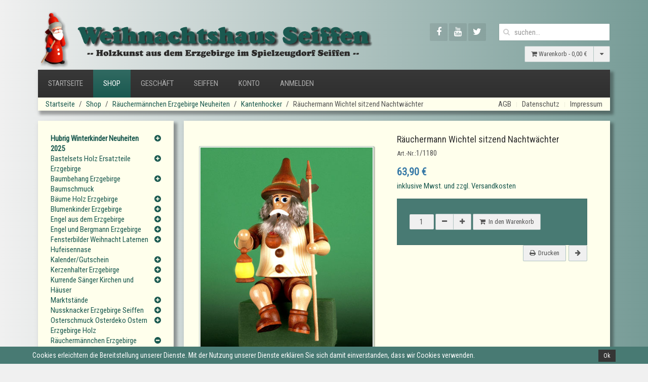

--- FILE ---
content_type: text/html; charset=utf-8
request_url: https://www.weihnachtshaus.eu/shop-seiffen/18/109/raeuchermann-erzgebirge/kantenhocker/r%C3%83%C2%A4uchermann-wichtel-sitzend-nachtw%C3%83%C2%A4chter-1-1180-detail.html
body_size: 14946
content:
<!DOCTYPE HTML>
<html lang="de-de" dir="ltr"  data-config='{"twitter":0,"plusone":0,"facebook":0,"style":"whs"}'>

<head>
<meta charset="utf-8">
<meta http-equiv="X-UA-Compatible" content="IE=edge">
<meta name="viewport" content="width=device-width, initial-scale=1">
<base href="https://www.weihnachtshaus.eu/shop-seiffen/18/109/raeuchermann-erzgebirge/kantenhocker/r%C3%83%C2%A4uchermann-wichtel-sitzend-nachtw%C3%83%C2%A4chter-1-1180-detail.html" />
	<meta name="keywords" content="Räuchermann Wichtel Erzgebirge" />
	<meta name="title" content="&lt;!--02--&gt;Räuchermann Wichtel sitzend Nachtwächter" />
	<meta name="description" content="Finden Sie einen Räuchermann Wichtel für Ihre Dekoration im  Erzgebirge." />
	<meta name="generator" content="Joomla! - Open Source Content Management" />
	<title>Wichtel Erzgebirge Nachtwächter online in Seiffen kaufen</title>
	<link href="https://www.weihnachtshaus.eu/shop-seiffen/18/109/raeuchermaennchen-erzgebirge-neuheiten/kantenhocker/rÃ¤uchermann-wichtel-sitzend-nachtwÃ¤chter-1-1180-detail.html" rel="canonical" />
	<link href="/templates/yoo_avenue/favicon.ico" rel="shortcut icon" type="image/vnd.microsoft.icon" />
	<link href="/components/com_virtuemart/assets/css/vm-ltr-common.css?vmver=4e0a94c5" rel="stylesheet" type="text/css" />
	<link href="/components/com_virtuemart/assets/css/vm-ltr-site.css?vmver=4e0a94c5" rel="stylesheet" type="text/css" />
	<link href="/components/com_virtuemart/assets/css/vm-ltr-reviews.css?vmver=4e0a94c5" rel="stylesheet" type="text/css" />
	<link href="/components/com_virtuemart/assets/css/chosen.css?vmver=4e0a94c5" rel="stylesheet" type="text/css" />
	<link href="/components/com_virtuemart/assets/css/jquery.fancybox-1.3.4.css?vmver=4e0a94c5" rel="stylesheet" type="text/css" />
	<link href="/plugins/system/vmuikit_override/html_override/com_virtuemart/assets/css/vmuikit.css" rel="stylesheet" type="text/css" />
	<link href="/plugins/system/vmuikit_override/html_override/com_virtuemart/assets/css/uikit.addons.css" rel="stylesheet" type="text/css" />
	<link href="/plugins/system/vmuikit_override/html_override/com_virtuemart/assets/css/uikit.addons.min.css" rel="stylesheet" type="text/css" />
	<link href="/cache/widgetkit/widgetkit-322e9afb.css" rel="stylesheet" type="text/css" />
	<link href="/plugins/system/cookiehint/css/whs.css" rel="stylesheet" type="text/css" media="all" />
	<link href="/plugins/system/vmuikit_override/html_uikit2/com_virtuemart/assets/css/vmuikit.css" rel="stylesheet" type="text/css" />
	<style type="text/css">

input.quantity-input
{
width:auto !important;
}#redim-cookiehint{bottom: 0px; top: auto !important;}@media (max-width: 767px) 
			{
			  .vmuikit_margin
			  {
			    margin-top: 5px !important;
			  }
			}
			 .vmuikit-menu-image
			 {
			   width:16px !important;
			   padding:0px !important;
			 } 
			 .categorymenuli:hover .uk-dropdown 
			 {
			   display:block !important;
			 }
			 .categorymenuli .uk-dropdown .uk-nav
			 {
			   margin:0 !important;
			 }
			  .manufmenuli .uk-dropdown .uk-nav
			 {
			   margin:0 !important;
			 }
			@media (max-width: 767px) 
			{
			  .vmuikit_margin
			  {
			    margin-top: 5px !important;
			  }
			}
			 .vmuikit-menu-image
			 {
			   width:16px !important;
			   padding:0px !important;
			 } 
			 .categorymenuli:hover .uk-dropdown 
			 {
			   display:block !important;
			 }
			 .categorymenuli .uk-dropdown .uk-nav
			 {
			   margin:0 !important;
			 }
			  .manufmenuli .uk-dropdown .uk-nav
			 {
			   margin:0 !important;
			 }
			
#categroymodule .uk-open div:first-child
{
 height:auto !important;
}@media (max-width: 767px) 
			{
			  .vmuikit_margin
			  {
			    margin-top: 5px !important;
			  }
			}
			 .vmuikit-menu-image
			 {
			   width:16px !important;
			   padding:0px !important;
			 } 
			 .categorymenuli:hover .uk-dropdown 
			 {
			   display:block !important;
			 }
			 .categorymenuli .uk-dropdown .uk-nav
			 {
			   margin:0 !important;
			 }
			  .manufmenuli .uk-dropdown .uk-nav
			 {
			   margin:0 !important;
			 }
			@media (max-width: 767px) 
			{
			  .vmuikit_margin
			  {
			    margin-top: 5px !important;
			  }
			}
			 .vmuikit-menu-image
			 {
			   width:16px !important;
			   padding:0px !important;
			 } 
			 .categorymenuli:hover .uk-dropdown 
			 {
			   display:block !important;
			 }
			 .categorymenuli .uk-dropdown .uk-nav
			 {
			   margin:0 !important;
			 }
			  .manufmenuli .uk-dropdown .uk-nav
			 {
			   margin:0 !important;
			 }
			.form-horizontal .control-label{width:250px; !important; }
	</style>
	<script src="/media/jui/js/jquery.min.js?1d4ea5c2bc7c4bd4ac0ebbfb6e95efaf" type="text/javascript"></script>
	<script src="/media/jui/js/jquery-noconflict.js?1d4ea5c2bc7c4bd4ac0ebbfb6e95efaf" type="text/javascript"></script>
	<script src="/media/jui/js/jquery-migrate.min.js?1d4ea5c2bc7c4bd4ac0ebbfb6e95efaf" type="text/javascript"></script>
	<script src="/plugins/system/vmuikit_override/html_override/com_virtuemart/assets/js/plg.rating_stars.js" type="text/javascript"></script>
	<script src="/plugins/system/vmuikit_override/html_uikit2/com_virtuemart/assets/js/jquery.elevatezoom.js" type="text/javascript"></script>
	<script src="/components/com_virtuemart/assets/js/jquery-ui.min.js?vmver=1.9.2" type="text/javascript"></script>
	<script src="/components/com_virtuemart/assets/js/jquery.ui.autocomplete.html.js" type="text/javascript"></script>
	<script src="/components/com_virtuemart/assets/js/jquery.noconflict.js" type="text/javascript" async="async"></script>
	<script src="/components/com_virtuemart/assets/js/vmsite.js?vmver=4e0a94c5" type="text/javascript"></script>
	<script src="/components/com_virtuemart/assets/js/chosen.jquery.min.js?vmver=4e0a94c5" type="text/javascript"></script>
	<script src="/plugins/system/vmuikit_override/html_uikit2/com_virtuemart/assets/js/vmprices.js" type="text/javascript"></script>
	<script src="/components/com_virtuemart/assets/js/dynupdate.js?vmver=4e0a94c5" type="text/javascript"></script>
	<script src="/components/com_virtuemart/assets/js/fancybox/jquery.fancybox-1.3.4.pack.js?vmver=1.3.4" type="text/javascript"></script>
	<script src="/cache/widgetkit/widgetkit-6cde3d87.js" type="text/javascript"></script>
	<script src="/modules/mod_virtuemart_cart/assets/js/update_cart.js?vmver=4e0a94c5" type="text/javascript"></script>
	<script src="/plugins/system/vmuikit_override/html_uikit2/com_virtuemart/assets/js/customfields_fe.js" type="text/javascript"></script>
	<script src="/plugins/system/vmuikit_override/html_uikit2/com_virtuemart/assets/js/vmuikit.js" type="text/javascript"></script>
	<script type="text/javascript">
	jQuery(document).ready(function($) {
						$('.emaillinkbutton').click( function(){
							$.facebox({
								iframe: '/shop-seiffen/18/109/raeuchermaennchen-erzgebirge-neuheiten/kantenhocker/rÃ¤uchermann-wichtel-sitzend-nachtwÃ¤chter-1-1180-detail/recommend.html?tmpl=component',
								rev: 'iframe|400|550'
							});
						return false ;
						});
					});
					function changedynamicheight2(obj)
					{
							obj.style.height = obj.contentWindow.document.body.scrollHeight + 20 + 'px';
					}
					//<![CDATA[ 
if (typeof Virtuemart === "undefined"){
	var Virtuemart = {};}
var vmSiteurl = 'https://www.weihnachtshaus.eu/' ;
Virtuemart.vmSiteurl = vmSiteurl;
var vmLang = '&lang=';
Virtuemart.vmLang = vmLang; 
var vmLangTag = '';
Virtuemart.vmLangTag = vmLangTag;
var Itemid = '&Itemid=154';
Virtuemart.addtocart_popup = "1" ; 
var usefancy = true; //]]>
(function(){  function blockCookies(disableCookies, disableLocal, disableSession){  if(disableCookies == 1){   if(!document.__defineGetter__){   Object.defineProperty(document, 'cookie',{    get: function(){ return ''; },    set: function(){ return true;}   });   }else{    var oldSetter = document.__lookupSetter__('cookie');   if(oldSetter) {    Object.defineProperty(document, 'cookie', {    get: function(){ return ''; },    set: function(v){     if(v.match(/reDimCookieHint\=/)) {     oldSetter.call(document, v);     }     return true;    }    });   }   }   var cookies = document.cookie.split(';');   for (var i = 0; i < cookies.length; i++) {   var cookie = cookies[i];   var pos = cookie.indexOf('=');   var name = '';   if(pos > -1){    name = cookie.substr(0, pos);   }else{    name = cookie;   }   if(name.match(/reDimCookieHint/)) {    document.cookie = name + '=; expires=Thu, 01 Jan 1970 00:00:00 GMT';   }   }  }   if(disableLocal == 1){   window.localStorage.clear();   window.localStorage.__proto__ = Object.create(window.Storage.prototype);   window.localStorage.__proto__.setItem = function(){ return undefined; };  }  if(disableSession == 1){   window.sessionStorage.clear();   window.sessionStorage.__proto__ = Object.create(window.Storage.prototype);   window.sessionStorage.__proto__.setItem = function(){ return undefined; };  }  }  blockCookies(1,1,1); }()); 
			     //<![CDATA[ 
						  window.showvmpopup = '';
						  window.addtocart_alerttype = '1';
		    	 //]]>
			     
	</script>
	<meta property="og:type"  content="product" />
	<meta property="og:site_name" content="Weihnachtshaus Seiffen"/>
	<meta property="og:image" content="https://www.weihnachtshaus.eu/images/stories/virtuemart/product/HahnSitzGrossWaechter.jpg"/>
	<meta name="twitter:image" content="https://www.weihnachtshaus.eu/images/stories/virtuemart/product/HahnSitzGrossWaechter.jpg" />
	<meta property="og:description" content="Räuchermann Wichtelrauchmann Kantenhocker sitzender Wichtel

Räuchermann Wichtel Nachtwächter


Hinweis: Die Lieferung erfolgt ohne den abgebildeten Rahmen!

Höhe ca. 25 cm

Ein Räuchermann Wichtel als Nachtwächter aus dem Erzgebirge...." />
	<meta name="twitter:description" content="Räuchermann Wichtelrauchmann Kantenhocker sitzender Wichtel

Räuchermann Wichtel Nachtwächter


Hinweis: Die Lieferung erfolgt ohne den abgebildeten Rahmen!

Höhe ca. 25 cm

Ein Räuchermann Wichtel als Nachtwächter aus dem Erzgebirge....">

<link rel="apple-touch-icon-precomposed" href="/templates/yoo_avenue/apple_touch_icon.png">
<link rel="stylesheet" href="/templates/yoo_avenue/styles/whs/css/theme.css">
<link rel="stylesheet" href="/templates/yoo_avenue/styles/whs/css/custom.css">
<script src="/templates/yoo_avenue/warp/vendor/uikit/js/uikit.js"></script>
<script src="/templates/yoo_avenue/warp/vendor/uikit/js/components/autocomplete.js"></script>
<script src="/templates/yoo_avenue/warp/vendor/uikit/js/components/search.js"></script>
<script src="/templates/yoo_avenue/warp/vendor/uikit/js/components/tooltip.js"></script>
<script src="/templates/yoo_avenue/warp/js/social.js"></script>
<script src="/templates/yoo_avenue/js/theme.js"></script>
</head>

<body class="tm-sidebar-a-left tm-sidebars-1 tm-noblog">

    <div class="tm-page-bg">

        <div class="uk-container uk-container-center">

            <div class="tm-container">

                                <div class="tm-headerbar uk-clearfix uk-hidden-small">

                                        <a class="tm-logo" href="https://www.weihnachtshaus.eu">
	<img src="/images/Weihnachtshaus_Seiffen_logo.png" alt="Weihnachtshaus Seiffen - Holzkunst aus dem Erzgebirge" width="661" height="118" /></a>
                    
                                        <div class="tm-search uk-float-right">
                        <!--BEGIN Search Box -->


<form style="position:relative;" id="search-97" class="uk-search "  action="/shop-seiffen.html" method="post" role="search" data-uk-search="{'source': '/component/vmuikit/?type=vmuikit&amp;opc_task=search_product&amp;virtuemart_category_id=0', 'param': 'keyword', 'msgResultsHeader': 'Suchergebnis', 'msgMoreResults': 'Weitere Ergebnisse', 'msgNoResults': 'Nichts gefunden', flipDropdown: 0}">
	<input class="uk-search-field" type="search" name="keyword" placeholder="suchen...">
	
	<input type="hidden" name="limitstart" value="0" />
	<input type="hidden" name="option" value="com_vmuikit" />
  <input type="hidden" name="task" value="searchredirect" />
	<input type="hidden" name="virtuemart_category_id" value="0"/>
	<input type="hidden" name="Itemid" value="154">
</form>

<!--
<form action="/component/virtuemart/?search=true&amp;Itemid=154" method="get" class="uk-form">
<div class="search">
<input style="" name="keyword" id="mod_virtuemart_search" maxlength="20" alt="Suchen" class="inputbox" type="text" size="20" placeholder="Suche..." value="" /></div>
		<input type="hidden" name="limitstart" value="0" />
		<input type="hidden" name="option" value="com_virtuemart" />
		<input type="hidden" name="view" value="category" />
		<input type="hidden" name="virtuemart_category_id" value="0"/>

	  </form> 
-->
<!-- End Search Box -->


<input type="hidden" name="titlecount_cart" id="titlecount_cart" value="0"/><script> 
jQuery(document).ready(function(){
radiusval = jQuery('#showcartbtn').css('border-bottom-right-radius');
jQuery('#showcartbtn').css('border-bottom-left-radius', radiusval);
jQuery('#showcartbtn').css('border-top-left-radius', radiusval);

});
</script>
<!-- Virtuemart 2 Ajax Card -->
<div class="vmCartModule " id="vmCartModule125">
	<div class="hiddencontainer" style=" display: none; ">
		<div class="container uk-width-1-1">
						  <div class="prices uk-float-right"></div>
						<div class="product_row uk-float-left">
				<span class="quantity"></span>&nbsp;x&nbsp;<span class="product_name"></span>
			</div>

			<div class="product_attributes"></div>
		</div>
	</div>
	<div class="uk-content">
		<div class="uk-content">
		<div class="uk-button-group uk-float-right">
						<a class="uk-button " href="/shop-seiffen/cart.html">
				<i class="uk-icon-shopping-cart"></i>
				Warenkorb									-
					<span class="total" >
						0,00 €					</span>
							</a>
	        <div data-uk-dropdown="{mode:'click', pos:'bottom-left'}" class="">
	        	<button class="uk-button ">
	        		<i class="uk-icon-caret-down"></i>
	        	</button>
	            <div class="uk-dropdown uk-dropdown-small cartmodulesmall" style="width:350px; padding:10px 10px 15px 10px;">
	            	<ul class="uk-nav uk-nav-dropdown">
					<li>
	            	<div class="vm_cart_products">
						
																		<hr class="uk-margin-small" />
					</div>
					</li>

						<li class="last-item">
                        <div class="uk-clearfix"></div>
							<div class="show_cart uk-text-center">
							Ihr Warenkorb ist noch leer.							</div>
						</li>					
	                </ul>
	            </div>
	        </div>
		</div>
		</div>
	</div>

<div style="clear:both;"></div>

<noscript>
bitte warten</noscript>
</div>


                    </div>
                    
                    <div class="uk-panel">
	<div class="tm-social-icon-buttons">
	<a href="https://www.facebook.com/WeihnachtshausSeiffen" class="uk-icon-button uk-icon-facebook" target="_blank"></a>
	<a href="https://www.youtube.com/user/seiffentube" class="uk-icon-button uk-icon-youtube" target="_blank"></a>
	<a href="https://twitter.com/kurort_seiffen" class="uk-icon-button uk-icon-twitter" target="_blank"></a>
</div></div>
                </div>
                
                                <div class="tm-top-block tm-grid-block">

                                        <nav class="tm-navbar uk-navbar">

                                                <ul class="uk-navbar-nav uk-hidden-small">&#13;
<li><a href="/">Startseite</a></li><li class="uk-active"><a href="/shop-seiffen.html">Shop</a></li><li><a href="/weihnachtshaus-seiffen-geschaeft.html">Geschäft</a></li><li><a href="/weihnachtshaus-seiffen-seiffen.html">Seiffen</a></li><li><a href="/konto.html">Konto</a></li><li><a href="/anmelden.html">Anmelden</a></li></ul>                        
                                                <a href="#offcanvas" class="uk-navbar-toggle uk-visible-small" data-uk-offcanvas></a>
                        
                                                <div class="uk-navbar-content uk-navbar-center uk-visible-small"><a class="tm-logo-small" href="https://www.weihnachtshaus.eu">
	<img src="/images/Weihnachtshaus_Seiffen_logo_small.png" alt="Weihnachtshaus Seiffen - Holzkunst aus dem Erzgebirge"/></a></div>
                        
                    </nav>
                    
                                        <div class="tm-toolbar uk-clearfix uk-hidden-small">

                                                <div class="uk-float-left"><div class="uk-panel"><ul class="uk-breadcrumb"><li><a href="/">Startseite</a></li><li><a href="/shop-seiffen.html">Shop</a></li><li><a href="/shop-seiffen/14/raeuchermaennchen-erzgebirge-neuheiten.html">Räuchermännchen Erzgebirge Neuheiten</a></li><li><a href="/shop-seiffen/109/raeuchermaennchen-erzgebirge-neuheiten/kantenhocker.html">Kantenhocker</a></li><li class="uk-active"><span>Räuchermann Wichtel sitzend Nachtwächter</span></li></ul></div></div>
                        
                                                <div class="uk-float-right"><div class="uk-panel"><ul class="uk-subnav uk-subnav-line">&#13;
<li><a href="/weihnachtshaus-seiffen-agb.html">AGB</a></li><li><a href="/weihnachtshaus-seiffen-datenschutz.html">Datenschutz</a></li><li><a href="/weihnachtshaus-seiffen-impressum.html">Impressum</a></li></ul></div></div>
                        
                    </div>
                    
                </div>
                
                
                
                                <div class="tm-middle uk-grid" data-uk-grid-match>

                                        <div class="tm-main uk-width-medium-3-4 uk-push-1-4">

                        
                                                <main class="tm-content">

                            
                            <div id="system-message-container">
</div>
<div class="productdetails-view productdetails product-container" itemscope itemtype="http://schema.org/Product">
<div class=" uk-width-1-1  uk-border-rounded vmuikit-panel-trans" id="product-details">
<div class="uk-content">
<div class="uk-width-1-1 uk-grid">
     <div class="product-image-area uk-width-medium-1-2 uk-width-small-1-1 uk-panel-space vmuikit-panel-trans">
          <div class="spacer">
	           
	
	

		 
	
	<meta name="twitter:card" content="summary">
	<meta name="twitter:title" content="<!--02-->Räuchermann Wichtel sitzend Nachtwächter" />
	<meta name="twitter:site" content="Weihnachtshaus Seiffen" />
	<meta name="twitter:creator" content="Weihnachtshaus Seiffen" />

		<script>
    
			lastopenimage = 1;
			function previousimage(openid, closeid, sublevel)
			{
			    jQuery("#bigimageli_"+closeid).hide();
				jQuery("#linkimage_"+closeid ).removeClass("uk-active");
				jQuery("#linkimage_"+openid ).addClass("uk-active");	
				if(sublevel == 1)
				{
					lastopenimage =  openid;
				}
				jQuery("#bigimageli_"+openid).removeClass("hidediv");
				jQuery("#bigimageli_"+openid ).fadeIn();

			}
			function nextimage(openid, closeid, sublevel)
			{
	    		jQuery("#bigimageli_"+closeid).hide();	
				jQuery("#linkimage_"+closeid ).removeClass("uk-active");
				jQuery("#linkimage_"+openid ).addClass("uk-active");
				if(sublevel == 1)
				{
					lastopenimage =  openid;
				}
				
				jQuery("#bigimageli_"+openid ).fadeIn();
			}
			function showimage(id, mediaid)
			{
			
			  jQuery(".zoomContainer").remove();
			  jQuery("#bigimageli_"+lastopenimage).hide();	
			  jQuery("#linkimage_"+lastopenimage).removeClass("uk-active");
			  
			  lastopenimage = id;

			  jQuery("#linkimage_"+id ).addClass("uk-active");

			  jQuery("#bigimageli_"+id).removeClass("hidediv");
			  jQuery("#bigimageli_"+id ).fadeIn();
			  var imageid = "#big-product-image-"+mediaid;
			  			}
		 	
			
	</script>

	<div id="image_container" class=" uk-content">
	
			    <div id="big-image" class="big-image uk-animation-fade uk-text-center">
		 <a href="#productimage_1" data-uk-modal class="uk-link">
	        <img id="big-product-image" itemprop="image" src="/images/stories/virtuemart/product/HahnSitzGrossWaechter.jpg" alt="Räuchermann Wichtel Erzgebirge Räuchermännchen Wichteln Räuchermänner Räuchermännel  sitzend Nachtwächter Schubert Seiffen sale Werksverkauf" title="HahnSitzGrossWaechter.jpg" class="uk-thumbnail" />
		 </a>
		  	    </div>
		 <div id="productimage_1" class="uk-modal">
		    <div class="uk-modal-dialog uk-modal-dialog-frameless uk-modal-dialog-lightbox uk-text-center "  style="width:400px !important;">
               <a href="/" class="uk-link uk-modal-close uk-close uk-close-alt"></a>
                  <img id="big-product-image2" itemprop="image" src="/images/stories/virtuemart/product/HahnSitzGrossWaechter.jpg" alt="Räuchermann Wichtel Erzgebirge Räuchermännchen Wichteln Räuchermänner Räuchermännel  sitzend Nachtwächter Schubert Seiffen sale Werksverkauf" title="" class="" />
		                 </div>
         </div>
		 
			   
	   <!--
	   <ul class="uk-dotnav uk-visible-small uk-text-center">
    <li class="uk-active"><a href="/">...</a></li>
    <li><a href="/">...</a></li>
</ul> -->
<!-- 		 -->


		
		

	</div> 
	

	           </div>
     </div>
     <div id="product-information" class="product-information-area product-image-area uk-width-medium-1-2 uk-width-small-1-1 ">
            <div class="spacer">
            			<h1 id="product-name" class="uk-h3 uk-margin-small-bottom" itemprop="name"><!--02-->Räuchermann Wichtel sitzend Nachtwächter</h1>
			<div class="uk-width-1-1 uk-grid"><div class="uk-width-1-2"><div class="product-sku"><span class="uk-text-small">Art.-Nr.:</span><span itemprop="sku">1/1180</span></div></div></div>
<div class="product-prices uk-margin productPrice18"  itemscope itemtype="http://schema.org/Offer">


    <meta itemprop="price" content="63,90 €">
    <meta itemprop="priceCurrency" content="EUR">
	

	<span itemprop="availability" content="http://schema.org/InStock"></span>
	<div style="display : block;" class="uk-text-large uk-text-primary  uk-text-bold"><span class="PricesalesPrice" style="font-size:20px;">63,90 €</span></div><div class="uk-text-small"></div><div class='uk-text-small'></div><div class='uk-text-small'></div><div class='uk-text-small'></div><div class='uk-text-small'></div><div class='uk-text-small'></div><div class='uk-text-small'></div><div class='uk-text-small'></div>	<div class='uk-margin-small'><a class="uk-link " href="#shipimage" data-uk-modal>inklusive Mwst. und zzgl. Versandkosten</a><div id="shipimage" class="uk-modal"><div class="uk-modal-dialog uk-modal-dialog-lightbox"><a href="/" class="uk-modal-close uk-close uk-close-alt"></a><img class="uk-align-center" src="/images/joomla_logo_black.jpg" alt=""></div></div></div>
</div>
<div class="uk-panel"><div class="addtocart-area">
    <form method="post" class="product js-recalculate uk-form" action="/shop-seiffen.html" > 
        <input name="quantity" type="hidden" value="1" />
		            <div class="addtocart-area uk-panel-box uk-panel-box-primary">
                    <script type="text/javascript">
                        function check(obj) {
                            // use the modulus operator '%' to see if there is a remainder
                            remainder=obj.value % 1;
                            quantity=obj.value;
							
							 Ste = 1;
							 if (isNaN(Ste)) Ste = 1;
							 Qtt = quantity;
                             if (remainder  != 0) {
                                alert('Sie können dieses Produkt nur in Vielfachen von 1 Stück kaufen!!');
								
							     if (!isNaN(Qtt)) 
							     {
							      newval = Qtt + Ste;
							      maxQtt = jQuery(obj).attr("max");
		        				  if(!isNaN(maxQtt) && newval > maxQtt)
								  {
					        	     jQuery(obj).val(maxQtt);
						          }
						      }

                                return false;
                            }
						     

							
                            return true;
                        }
                    </script>

                    	                    <span class="">
                     <input onblur="check(this)" size="3" type="text" class="quantity-input js-recalculate uk-text-center" name="quantity[]"
					data-errStr="Sie können dieses Produkt nur in Vielfachen von %s Stück kaufen!"
					value="1" data-init="1" data-step="1"  />
                    </span>
					
					                            <div class="uk-button-group uk-margin-small">
                                        <a class="uk-button uk-button-primary quantity-minus " href="javascript:void(0);"><i class="uk-icon-minus"></i></a>
                                        <a class="uk-button uk-button-primary quantity-plus " href="javascript:void(0);"><i class="uk-icon-plus"></i></a>
                                 </div>
					
											<button name="addtocart"  class="uk-button uk-button-primary addtocart-button " value="In den Warenkorb" title="In den Warenkorb" >
							<i class="uk-icon-shopping-cart"></i>&nbsp;
							In den Warenkorb							</button>
                    
                                        <input type="hidden" class="pname" value="&lt;!--02--&gt;R&auml;uchermann Wichtel sitzend Nachtw&auml;chter"/>
                    <input type="hidden" name="view" value="cart"/>
                    <noscript><input type="hidden" name="task" value="add"/></noscript>
                    <input type="hidden" name="virtuemart_product_id[]" value="18"/>

	            <div class="clear"></div>
	            </div>

		

        <input type="hidden" name="option" value="com_virtuemart"/>
    </form>
</div>
	   <script type="text/javascript">
	   window.socialicons = "no";
	   </script>

	   <style type="text/css">
	   #social_share #whatsuplink
	   {
	     text-transform:none;
	     background:#5cbe4a none repeat scroll 0 0;
		 height:21px !important;
		 min-height:21px !important;
		 max-height:21px !important;
		 line-height:16px !important;
		 padding:3px 8px !important;
		 vertical-align:top;
		 border:1px none !important;
		 color: #fff !important;
	   }
	   #social_share #whatsuplink
	   {
	   }
	   #social_share iframe, .fb-share-button span:first-child
	   {
	    vertical-align:top !important;
	   } 
	   #fb_share_button iframe, #fb_share_button span:first-child
	   {
	     width:60px !important;
		 height:20px !important;
	   }
	   </style></div></div>


<div class="uk-clearfix"></div>
<div class="uk-margin-small-bottom uk-float-right">
       <div class="uk-float-right"><a href="/shop-seiffen/23/109/raeuchermaennchen-erzgebirge-neuheiten/kantenhocker/rÃ¤uchermann-wichtel-sitzend-wanderer-1-1183-detail.html" class="uk-button" title="Nächstes"><i class="uk-icon-arrow-right"></i></a><div class="clear"></div></div>			<script type="text/javascript">
			jQuery(document).ready(function() {
				jQuery("#emaillinkbutton_new").click(function(){
				    jQuery("#loaderbar2").show();
					jQuery("#email_popupdiv").html('<iframe id="email_friend_iframe" class="uk-width-1-1" src="/"  onload="changedynamicheight2(this);" allowfullscreen></iframe>');
					jQuery('#email_friend_iframe').load(function(){
						  jQuery("#loaderbar2").hide();
					});
		
					var isrel = jQuery(this).attr('data-remote'); 
					var iframe = jQuery('#email_friend_iframe');
					jQuery(iframe).contents().find("body").html('');
					jQuery(iframe).height(0); 
		
					iframe.attr('src',isrel);
					return;
				});
			});
			</script>
			<script type="text/javascript">
			jQuery(document).ready(function() {
				jQuery(".printpopup").click(function(){
					    jQuery("#print_poupupdiv").html('<iframe id="div_popup" class="uk-width-1-1" src="/"  allowfullscreen height="550px" ></iframe>'); 
						var isrel = jQuery(this).attr('data-remote'); 
						var iframe = jQuery('#div_popup');
						//initially load blank
						jQuery(iframe).contents().find("body").html('');
						//add dynamic src
						iframe.attr('src',isrel);
						return;
				});
			});
			</script>
			<div id="print_popup" class="uk-modal" style="">
			    <div class="uk-modal-dialog uk-modal-dialog-frameless uk-modal-dialog-lightbox">
			        <a class="uk-modal-close uk-close uk-close-alt"></a>
					<div id="print_poupupdiv">
					</div>
			    </div>
			</div>
			<div class="uk-modal" id="email_friend_popup">
				<div class="uk-modal-dialog uk-modal-dialog-frameless uk-modal-dialog-lightbox">
					<a class="uk-modal-close uk-close uk-close-alt" href="/"></a>
					<div class="uk-width-1-1 uk-float-left">
						<div id="loaderbar2" class="uk-progress uk-progress-striped uk-active uk-width-2-3 uk-container-center uk-margin-top">
						    <div class="uk-progress-bar" style="width: 100%;">&nbsp;</div>
						</div>
					</div>
					<div class="wrapper_iframe">
				  	  <div class="h_iframe" id="email_popupdiv">
	        
			    		</div>
					</div>
				</div>
			</div>
			<div class="uk-float-right uk-margin-small-right">			 				<a data-remote="/shop-seiffen/18/rÃ¤uchermann-wichtel-sitzend-nachtwÃ¤chter-1-1180-detail.html?tmpl=component&print=1" title="Drucken" class="uk-button printpopup" href="#print_popup" data-uk-modal=""><i class="uk-icon-print uk-margin-small-right"></i>Drucken</a>
						</div>	   </div>

</div> <!-- Icons Part End -->
<script id="updateChosen-js" type="text/javascript">//<![CDATA[ 
if (typeof Virtuemart === "undefined")
	var Virtuemart = {};
	Virtuemart.updateChosenDropdownLayout = function() {
		var vm2string = {editImage: 'edit image',select_all_text: 'Alle auswählen',select_some_options_text: 'Verfügbar für alle'};
		jQuery("select.vm-chzn-select").chosen({enable_select_all: true,select_all_text : vm2string.select_all_text,select_some_options_text:vm2string.select_some_options_text,disable_search_threshold: 5});
		//console.log("updateChosenDropdownLayout");
	}
	jQuery(document).ready( function() {
		Virtuemart.updateChosenDropdownLayout($);
	}); //]]>
</script><script id="updDynamicListeners-js" type="text/javascript">//<![CDATA[ 
jQuery(document).ready(function() { // GALT: Start listening for dynamic content update.
	// If template is aware of dynamic update and provided a variable let's
	// set-up the event listeners.
	//if (Virtuemart.container)
		Virtuemart.updateDynamicUpdateListeners();

}); //]]>
</script><script id="ready.vmprices-js" type="text/javascript">//<![CDATA[ 
jQuery(document).ready(function($) {

		Virtuemart.product($("form.product"));
}); //]]>
</script><script id="ajaxContent-js" type="text/javascript">//<![CDATA[ 
Virtuemart.container = jQuery('.productdetails-view');
	Virtuemart.containerSelector = '.productdetails-view'; //]]>
</script>	     </div>
	</div>
</div> <!-- product details View End -->
	<div class=" uk-width-1-1" itemtype="http://schema.org/Product" itemscope>
		<ul class="uk-tab">
	<li class="uk-active"><a href="#Beschreibung">Beschreibung</a></li></ul><ul class="uk-margin uk-tab" id="tab-content"><li>			<div class="spacer">
						    <div class="product-description" itemprop="description">
					<h2>Räuchermann Wichtelrauchmann Kantenhocker sitzender Wichtel</h2>
<ul>
<li>Räuchermann Wichtel Nachtwächter</li>
</ul>
<p>
Hinweis: Die Lieferung erfolgt ohne den abgebildeten Rahmen!</p>
<ul>
<li>Höhe ca. 25 cm</li>
</ul>
<h2>Ein Räuchermann Wichtel als Nachtwächter aus dem Erzgebirge.</h2>
<hr>
<p>
passende Räucherkerzen:<br>
<a href="/shop-seiffen/922/knox-rÃ¤ucherkerzen-erzgebirge-tanne-90-11t-detail.html" class="uk-link"> Knox Räucherkerzen Erzgebirge Tanne</a><br>
<a href="/shop-seiffen/924/knox-rÃ¤ucherkerzen-weihrauch-myhre-90-11w-detail.html" class="uk-link"> Knox Räucherkerzen Weihrauch-Myhre</a><br>
<a href="/shop-seiffen/925/knox-rÃ¤ucherkerzen-weihnachtsduft-90-11we-detail.html" class="uk-link"> Knox Räucherkerzen Weihnachtsduft</a><br>
<a href="/shop-seiffen/2559/knox-rÃ¤ucherkerzen-seiffener-duft-90-11sd-detail.html" class="uk-link"> Knox Räucherkerzen Seiffener Duft</a><br>
<a href="/shop-seiffen/1493/knox-rÃ¤ucherkerzen-erzgebirge-bratapfel-90-11b-detail.html" class="uk-link"> Knox Räucherkerzen Erzgebirge Bratapfel</a><br>
<br>
passende Rahmen: <br>
<a href="/shop-seiffen/1046/wandrahmen-dekorahmen-natur-rahmen-aus-holz--b-24-x-h-24-cm-96-01-detail.html" class="uk-link"><strong>Wandrahmen Dekorahmen natur Rahmen aus Holz</strong>  B 24 x H 24 cm</a><br>
<a href="/shop-seiffen/2266/" class="uk-link">Wandrahmen Dekorahmen aus Holz Erzgebirge,  grün B 24 x H 33 cm</a><br>
<a href="/shop-seiffen/1234/erhÃ¶hung-fÃ¼r-schwibbogen-bank-kantenhocker--45cm-99-10-detail.html" class="uk-link">Erhöhung für Schwibbogen Bank Kantenhocker  4,5cm</a></p>
			    </div>
			</div>
		 </li></ul></div>    <div class="back-to-category">
        <a href="/shop-seiffen/109/raeuchermaennchen-erzgebirge-neuheiten/kantenhocker.html" class="uk-button uk-button-small" title="Kantenhocker">Zurück zu: Kantenhocker</a>
    </div>
                        </main>
                        
                        
                    </div>
                    
                                                                                                    <aside class="tm-sidebar-a uk-width-medium-1-4 uk-pull-3-4"><div class="uk-panel uk-panel-box"><script type="text/javascript">
jQuery( document ).ready(function(e) {
  jQuery(".sub_category").click(function(){
    listid = this.id;
	sublistid = ".list_"+listid;
    if(jQuery(this).hasClass('uk-icon-plus-circle'))
	{
       jQuery(this).removeClass('uk-icon-plus-circle').addClass('uk-icon-minus-circle');
	   jQuery(sublistid).each(function(){
	      jQuery(this).show('fast');
	   });
	} 
	else
	{
	   jQuery(this).removeClass('uk-icon-minus-circle').addClass('uk-icon-plus-circle');
	   jQuery(sublistid).each(function(){
	   jQuery(this).hide('fast');
	   });
	}  
  });

}); 
</script>
<ul id="categroymodule" class="uk-list uk-nav uk-float-left uk-width-1-1 uk-nav-parent-icon">  
		

<li class="uk-parent    ">
        <div class=""><a href="/shop-seiffen/209/hubrig-winterkinder-neuheiten-2025.html" class="uk-link uk-float-left uk-width-9-10 "><strong>Hubrig Winterkinder Neuheiten 2025</strong></a><a class="uk-float-right" href="javascript:void(0);"><i class="uk-link uk-icon-plus-circle sub_category" id="229"></i></a></div>
<ul class="uk-list uk-nav uk-float-left uk-width-1-1"><!-- first level start -->
<li   class='cat_parent_level1 list_229  cat_inner_child' style='display:none;'><div class=""><a href="/shop-seiffen/211/hubrig-winterkinder-neuheiten-2025/hubrig-winterkinder-haeuser-beleuchtet.html" class="uk-link ">Hubrig Winterkinder Häuser beleuchtet</a></div></li></ul>  <!-- first level end -->

</li>
		

<li class="uk-parent    ">
        <div class=""><a href="/shop-seiffen/54/bastelsets-holz-ersatzteile-erzgebirge.html" class="uk-link uk-float-left uk-width-9-10 ">Bastelsets Holz Ersatzteile Erzgebirge</a><a class="uk-float-right" href="javascript:void(0);"><i class="uk-link uk-icon-plus-circle sub_category" id="454"></i></a></div>
<ul class="uk-list uk-nav uk-float-left uk-width-1-1"><!-- first level start -->
<li   class='cat_parent_level1 list_454  cat_inner_child' style='display:none;'><div class=""><a href="/shop-seiffen/56/bastelsets-holz-ersatzteile-erzgebirge/bastelmaterial.html" class="uk-link ">Bastelmaterial</a></div></li><li   class='cat_parent_level1 list_454  cat_inner_child' style='display:none;'><div class=""><a href="/shop-seiffen/57/bastelsets-holz-ersatzteile-erzgebirge/basteln-mit-kinder-bastelset-holz.html" class="uk-link ">Basteln mit Kinder Bastelset Holz</a></div></li><li   class='cat_parent_level1 list_454  cat_inner_child' style='display:none;'><div class=""><a href="/shop-seiffen/62/bastelsets-holz-ersatzteile-erzgebirge/elektrik-zubehoer-fuer-schwibbogen.html" class="uk-link ">Elektrik Zubehör für Schwibbogen</a></div></li><li   class='cat_parent_level1 list_454  cat_inner_child' style='display:none;'><div class=""><a href="/shop-seiffen/55/bastelsets-holz-ersatzteile-erzgebirge/fluegelraeder-fuer-weihnachtspyramide.html" class="uk-link ">Flügelräder für Weihnachtspyramide</a></div></li><li   class='cat_parent_level1 list_454  cat_inner_child' style='display:none;'><div class=""><a href="/shop-seiffen/59/bastelsets-holz-ersatzteile-erzgebirge/holztuellen-adapter-fuer-kerzen.html" class="uk-link ">Holztüllen Adapter für Kerzen</a></div></li><li   class='cat_parent_level1 list_454  cat_inner_child' style='display:none;'><div class=""><a href="/shop-seiffen/213/bastelsets-holz-ersatzteile-erzgebirge/led-kerzen-schwibbogen--wechseln--lichterbogen-umruesten-auf-leds.html" class="uk-link ">LED Kerzen Schwibbogen  wechseln: Lichterbogen umrüsten auf LEDs</a></div></li><li   class='cat_parent_level1 list_454  cat_inner_child' style='display:none;'><div class=""><a href="/shop-seiffen/123/bastelsets-holz-ersatzteile-erzgebirge/pyramidenzubehoer.html" class="uk-link ">Pyramidenzubehör</a></div></li><li   class='cat_parent_level1 list_454  cat_inner_child' style='display:none;'><div class=""><a href="/shop-seiffen/187/bastelsets-holz-ersatzteile-erzgebirge/sperrholz---spandosen.html" class="uk-link ">Sperrholz / Spandosen</a></div></li><li   class='cat_parent_level1 list_454  cat_inner_child' style='display:none;'><div class=""><a href="/shop-seiffen/152/bastelsets-holz-ersatzteile-erzgebirge/spielwerke.html" class="uk-link ">Spielwerke</a></div></li></ul>  <!-- first level end -->

</li>
		

<li class="uk-parent    ">
        <div class=""><a href="/shop-seiffen/49/baumbehang-erzgebirge-baumschmuck.html" class="uk-link uk-float-left uk-width-9-10 ">Baumbehang Erzgebirge Baumschmuck</a><a class="uk-float-right" href="javascript:void(0);"><i class="uk-link uk-icon-plus-circle sub_category" id="316"></i></a></div>
<ul class="uk-list uk-nav uk-float-left uk-width-1-1"><!-- first level start -->
<li   class='cat_parent_level1 list_316  cat_inner_child' style='display:none;'><div class=""><a href="/shop-seiffen/96/baumbehang-erzgebirge-baumschmuck/ostereier-zum-haengen-osterdeko-erzgebirge.html" class="uk-link "><strong>Ostereier zum Hängen Osterdeko Erzgebirge</strong></a></div></li><li   class='cat_parent_level1 list_316  cat_inner_child' style='display:none;'><div class=""><a href="/shop-seiffen/50/baumbehang-erzgebirge-baumschmuck/baumbehang-erzgebirge-holz-ornamente.html" class="uk-link ">Baumbehang Erzgebirge Holz Ornamente</a></div></li><li   class='cat_parent_level1 list_316  cat_inner_child' style='display:none;'><div class=""><a href="/shop-seiffen/99/baumbehang-erzgebirge-baumschmuck/baumbehang-erzgebirge-sommer.html" class="uk-link ">Baumbehang Erzgebirge Sommer</a></div></li><li   class='cat_parent_level1 list_316  cat_inner_child' style='display:none;'><div class=""><a href="/shop-seiffen/51/baumbehang-erzgebirge-baumschmuck/baumbehang-holz-figuren.html" class="uk-link ">Baumbehang Holz Figuren</a></div></li><li   class='cat_parent_level1 list_316  cat_inner_child' style='display:none;'><div class=""><a href="/shop-seiffen/174/baumbehang-erzgebirge-baumschmuck/baumbehang-holz-weihnachten-aus-dem-erzgebirge.html" class="uk-link ">Baumbehang Holz Weihnachten aus dem Erzgebirge</a></div></li></ul>  <!-- first level end -->

</li>
		

<li class="uk-parent    ">
        <div class=""><a href="/shop-seiffen/20/baeume-holz-erzgebirge.html" class="uk-link uk-float-left uk-width-9-10 ">Bäume Holz Erzgebirge</a><a class="uk-float-right" href="javascript:void(0);"><i class="uk-link uk-icon-plus-circle sub_category" id="657"></i></a></div>
<ul class="uk-list uk-nav uk-float-left uk-width-1-1"><!-- first level start -->
<li   class='cat_parent_level1 list_657  cat_inner_child' style='display:none;'><div class=""><a href="/shop-seiffen/214/baeume-holz-erzgebirge/baum-holz-massiv-verschneit-wagner.html" class="uk-link ">Baum Holz massiv verschneit Wagner</a></div></li><li   class='cat_parent_level1 list_657  cat_inner_child' style='display:none;'><div class=""><a href="/shop-seiffen/146/baeume-holz-erzgebirge/baum-mit-schnee-erzgebirge.html" class="uk-link ">Baum mit Schnee Erzgebirge</a></div></li><li   class='cat_parent_level1 list_657  cat_inner_child' style='display:none;'><div class=""><a href="/shop-seiffen/195/baeume-holz-erzgebirge/baeume-geschnitzt-holz-erzgebirge.html" class="uk-link ">Bäume geschnitzt Holz Erzgebirge</a></div></li><li   class='cat_parent_level1 list_657  cat_inner_child' style='display:none;'><div class=""><a href="/shop-seiffen/145/baeume-holz-erzgebirge/erzgebirgische-geschnitzte-baeume-schnitzkerben.html" class="uk-link ">Erzgebirgische geschnitzte Bäume Schnitzkerben</a></div></li><li   class='cat_parent_level1 list_657  cat_inner_child' style='display:none;'><div class=""><a href="/shop-seiffen/150/baeume-holz-erzgebirge/palmen-erzgebirge.html" class="uk-link ">Palmen-Erzgebirge</a></div></li><li   class='cat_parent_level1 list_657  cat_inner_child' style='display:none;'><div class=""><a href="/shop-seiffen/192/baeume-holz-erzgebirge/puppenstubenbaeume.html" class="uk-link ">Puppenstubenbäume</a></div></li><li   class='cat_parent_level1 list_657  cat_inner_child' style='display:none;'><div class=""><a href="/shop-seiffen/208/baeume-holz-erzgebirge/puppenstubenbaeume-beleuchtet.html" class="uk-link ">Puppenstubenbäume beleuchtet</a></div></li><li   class='cat_parent_level1 list_657  cat_inner_child' style='display:none;'><div class=""><a href="/shop-seiffen/112/baeume-holz-erzgebirge/rollbaum--spanbaum-holz-erzgebirge.html" class="uk-link ">Rollbaum  Spanbaum Holz Erzgebirge</a></div></li><li   class='cat_parent_level1 list_657  cat_inner_child' style='display:none;'><div class=""><a href="/shop-seiffen/113/baeume-holz-erzgebirge/spanbaum-erzgebirge.html" class="uk-link ">Spanbaum Erzgebirge</a></div></li><li   class='cat_parent_level1 list_657  cat_inner_child' style='display:none;'><div class=""><a href="/shop-seiffen/147/baeume-holz-erzgebirge/spanbaum-spiralbaum-offene-locken.html" class="uk-link ">Spanbaum Spiralbaum offene Locken</a></div></li></ul>  <!-- first level end -->

</li>
		

<li class="uk-parent    ">
        <div class=""><a href="/shop-seiffen/78/blumenkinder-erzgebirge.html" class="uk-link uk-float-left uk-width-9-10 ">Blumenkinder Erzgebirge</a><a class="uk-float-right" href="javascript:void(0);"><i class="uk-link uk-icon-plus-circle sub_category" id="332"></i></a></div>
<ul class="uk-list uk-nav uk-float-left uk-width-1-1"><!-- first level start -->
<li   class='cat_parent_level1 list_332  cat_inner_child' style='display:none;'><div class=""><a href="/shop-seiffen/79/blumenkinder-erzgebirge/blumenkinder-weha.html" class="uk-link ">Blumenkinder WEHA</a></div></li><li   class='cat_parent_level1 list_332  cat_inner_child' style='display:none;'><div class=""><a href="/shop-seiffen/86/blumenkinder-erzgebirge/grosse-blumenkinder-hubrig.html" class="uk-link ">Grosse Blumenkinder Hubrig</a></div></li><li   class='cat_parent_level1 list_332  cat_inner_child' style='display:none;'><div class=""><a href="/shop-seiffen/83/blumenkinder-erzgebirge/hubrig-blumenkinder.html" class="uk-link ">Hubrig Blumenkinder</a></div></li><li   class='cat_parent_level1 list_332  cat_inner_child' style='display:none;'><div class=""><a href="/shop-seiffen/180/blumenkinder-erzgebirge/hubrig-kaefer-figuren.html" class="uk-link ">Hubrig Käfer/Figuren</a></div></li><li   class='cat_parent_level1 list_332  cat_inner_child' style='display:none;'><div class=""><a href="/shop-seiffen/201/blumenkinder-erzgebirge/hubrig-landidyll-landidyllfiguren.html" class="uk-link ">Hubrig Landidyll Landidyllfiguren</a></div></li><li   class='cat_parent_level1 list_332  cat_inner_child' style='display:none;'><div class=""><a href="/shop-seiffen/82/blumenkinder-erzgebirge/weha-bumenkinder-wiesenkinder.html" class="uk-link ">WEHA Bumenkinder Wiesenkinder</a></div></li><li   class='cat_parent_level1 list_332  cat_inner_child' style='display:none;'><div class=""><a href="/shop-seiffen/81/blumenkinder-erzgebirge/wiesen-fuer-blumenkinder.html" class="uk-link ">Wiesen für Blumenkinder</a></div></li></ul>  <!-- first level end -->

</li>
		

<li class="uk-parent    ">
        <div class=""><a href="/shop-seiffen/160/engel-aus-dem-erzgebirge.html" class="uk-link uk-float-left uk-width-9-10 ">Engel aus dem Erzgebirge</a><a class="uk-float-right" href="javascript:void(0);"><i class="uk-link uk-icon-plus-circle sub_category" id="749"></i></a></div>
<ul class="uk-list uk-nav uk-float-left uk-width-1-1"><!-- first level start -->
<li   class='cat_parent_level1 list_749  cat_inner_child' style='display:none;'><div class=""><a href="/shop-seiffen/167/engel-aus-dem-erzgebirge/engel-blank-neuheiten-2025.html" class="uk-link "><strong>Engel Blank Neuheiten 2025</strong></a></div></li><li   class='cat_parent_level1 list_749  cat_inner_child' style='display:none;'><div class=""><a href="/shop-seiffen/168/engel-aus-dem-erzgebirge/barockengel.html" class="uk-link ">Barockengel</a></div></li><li   class='cat_parent_level1 list_749  cat_inner_child' style='display:none;'><div class=""><a href="/shop-seiffen/162/engel-aus-dem-erzgebirge/engel.html" class="uk-link ">Engel</a></div></li><li   class='cat_parent_level1 list_749  cat_inner_child' style='display:none;'><div class=""><a href="/shop-seiffen/164/engel-aus-dem-erzgebirge/engel-erzgebirge-musikantenengel.html" class="uk-link ">Engel Erzgebirge Musikantenengel</a></div></li><li   class='cat_parent_level1 list_749  cat_inner_child' style='display:none;'><div class=""><a href="/shop-seiffen/177/engel-aus-dem-erzgebirge/engel-kuhnert.html" class="uk-link ">Engel Kuhnert</a></div></li><li   class='cat_parent_level1 list_749  cat_inner_child' style='display:none;'><div class=""><a href="/shop-seiffen/161/engel-aus-dem-erzgebirge/engel-wolken-und-treppen-erzgebirge.html" class="uk-link ">Engel Wolken und Treppen Erzgebirge</a></div></li></ul>  <!-- first level end -->

</li>
		

<li class="uk-parent    ">
        <div class=""><a href="/shop-seiffen/15/engel-und-bergmann-erzgebirge.html" class="uk-link uk-float-left uk-width-9-10 ">Engel und Bergmann Erzgebirge</a><a class="uk-float-right" href="javascript:void(0);"><i class="uk-link uk-icon-plus-circle sub_category" id="598"></i></a></div>
<ul class="uk-list uk-nav uk-float-left uk-width-1-1"><!-- first level start -->
<li   class='cat_parent_level1 list_598  cat_inner_child' style='display:none;'><div class=""><a href="/shop-seiffen/156/engel-und-bergmann-erzgebirge/engel-und-bergmann-elektrisch-beleuchtet.html" class="uk-link "><strong>Engel und Bergmann elektrisch beleuchtet</strong></a></div></li><li   class='cat_parent_level1 list_598  cat_inner_child' style='display:none;'><div class=""><a href="/shop-seiffen/158/engel-und-bergmann-erzgebirge/engel-und-bergmann-erzgebirge-fuer-kerzen.html" class="uk-link "><strong>Engel und Bergmann Erzgebirge für Kerzen</strong></a></div></li></ul>  <!-- first level end -->

</li>
		

<li class="uk-parent    ">
        <div class=""><a href="/shop-seiffen/102/fensterbilder-weihnacht-laternen.html" class="uk-link uk-float-left uk-width-9-10 ">Fensterbilder Weihnacht Laternen</a><a class="uk-float-right" href="javascript:void(0);"><i class="uk-link uk-icon-plus-circle sub_category" id="649"></i></a></div>
<ul class="uk-list uk-nav uk-float-left uk-width-1-1"><!-- first level start -->
<li   class='cat_parent_level1 list_649  cat_inner_child' style='display:none;'><div class=""><a href="/shop-seiffen/118/fensterbilder-weihnacht-laternen/holzlaternen-lampen-erzgebirge.html" class="uk-link "><strong>Holzlaternen Lampen Erzgebirge</strong></a></div></li><li   class='cat_parent_level1 list_649  cat_inner_child' style='display:none;'><div class=""><a href="/shop-seiffen/16/fensterbilder-weihnacht-laternen/fensterbilder-beleuchtet-weihnacht.html" class="uk-link ">Fensterbilder beleuchtet Weihnacht</a></div></li><li   class='cat_parent_level1 list_649  cat_inner_child' style='display:none;'><div class=""><a href="/shop-seiffen/105/fensterbilder-weihnacht-laternen/fensterbilder-erzgebirge-weihnachten.html" class="uk-link ">Fensterbilder Erzgebirge Weihnachten</a></div></li><li   class='cat_parent_level1 list_649  cat_inner_child' style='display:none;'><div class=""><a href="/shop-seiffen/100/fensterbilder-weihnacht-laternen/fensterbilder-fuer-das-ganze-jahr.html" class="uk-link ">Fensterbilder für das ganze Jahr</a></div></li><li   class='cat_parent_level1 list_649  cat_inner_child' style='display:none;'><div class=""><a href="/shop-seiffen/103/fensterbilder-weihnacht-laternen/fensterbilder-ostern-bilder-aus-holz.html" class="uk-link ">Fensterbilder Ostern Bilder aus Holz</a></div></li></ul>  <!-- first level end -->

</li>
		

<li class="    ">
        <div class=""><a href="/shop-seiffen/122/hufeisennase.html" class="uk-link ">Hufeisennase</a></div>
</li>
		

<li class="uk-parent    ">
        <div class=""><a href="/shop-seiffen/138/kalender-gutschein.html" class="uk-link uk-float-left uk-width-9-10 ">Kalender/Gutschein</a><a class="uk-float-right" href="javascript:void(0);"><i class="uk-link uk-icon-plus-circle sub_category" id="473"></i></a></div>
<ul class="uk-list uk-nav uk-float-left uk-width-1-1"><!-- first level start -->
<li   class='cat_parent_level1 list_473  cat_inner_child' style='display:none;'><div class=""><a href="/shop-seiffen/173/kalender-gutschein/gutschein.html" class="uk-link ">Gutschein</a></div></li><li   class='cat_parent_level1 list_473  cat_inner_child' style='display:none;'><div class=""><a href="/shop-seiffen/139/kalender-gutschein/karten-aus-holz-holzkarten.html" class="uk-link ">Karten aus Holz Holzkarten</a></div></li><li   class='cat_parent_level1 list_473  cat_inner_child' style='display:none;'><div class=""><a href="/shop-seiffen/181/kalender-gutschein/liedpostkarten.html" class="uk-link ">Liedpostkarten</a></div></li><li   class='cat_parent_level1 list_473  cat_inner_child' style='display:none;'><div class=""><a href="/shop-seiffen/154/kalender-gutschein/postkarten.html" class="uk-link ">Postkarten</a></div></li><li   class='cat_parent_level1 list_473  cat_inner_child' style='display:none;'><div class=""><a href="/shop-seiffen/144/kalender-gutschein/raeucherkerzen-adventskalender-kalender.html" class="uk-link ">Räucherkerzen Adventskalender Kalender</a></div></li></ul>  <!-- first level end -->

</li>
		

<li class="uk-parent    ">
        <div class=""><a href="/shop-seiffen/73/kerzenhalter-erzgebirge.html" class="uk-link uk-float-left uk-width-9-10 ">Kerzenhalter Erzgebirge</a><a class="uk-float-right" href="javascript:void(0);"><i class="uk-link uk-icon-plus-circle sub_category" id="098"></i></a></div>
<ul class="uk-list uk-nav uk-float-left uk-width-1-1"><!-- first level start -->
<li   class='cat_parent_level1 list_098  cat_inner_child' style='display:none;'><div class=""><a href="/shop-seiffen/75/kerzenhalter-erzgebirge/kerzenhalter-kerzen.html" class="uk-link ">Kerzenhalter Kerzen</a></div></li><li   class='cat_parent_level1 list_098  cat_inner_child' style='display:none;'><div class=""><a href="/shop-seiffen/74/kerzenhalter-erzgebirge/kerzenleuchter--weihnacht-teelicht.html" class="uk-link ">Kerzenleuchter  Weihnacht Teelicht</a></div></li><li   class='cat_parent_level1 list_098  cat_inner_child' style='display:none;'><div class=""><a href="/shop-seiffen/76/kerzenhalter-erzgebirge/schwibboegen.html" class="uk-link ">Schwibbögen</a></div></li></ul>  <!-- first level end -->

</li>
		

<li class="uk-parent    ">
        <div class=""><a href="/shop-seiffen/119/kurrende-saenger-kirchen--und-haeuser.html" class="uk-link uk-float-left uk-width-9-10 ">Kurrende Sänger Kirchen  und Häuser</a><a class="uk-float-right" href="javascript:void(0);"><i class="uk-link uk-icon-plus-circle sub_category" id="428"></i></a></div>
<ul class="uk-list uk-nav uk-float-left uk-width-1-1"><!-- first level start -->
<li   class='cat_parent_level1 list_428  cat_inner_child' style='display:none;'><div class=""><a href="/shop-seiffen/133/kurrende-saenger-kirchen--und-haeuser/kirche---haeuser.html" class="uk-link ">Kirche / Häuser</a></div></li><li   class='cat_parent_level1 list_428  cat_inner_child' style='display:none;'><div class=""><a href="/shop-seiffen/120/kurrende-saenger-kirchen--und-haeuser/kurrende-saenger-erzgekirge.html" class="uk-link ">Kurrende Sänger Erzgekirge</a></div></li><li   class='cat_parent_level1 list_428  cat_inner_child' style='display:none;'><div class=""><a href="/shop-seiffen/121/kurrende-saenger-kirchen--und-haeuser/kurrende-saenger-satz.html" class="uk-link ">Kurrende Sänger Satz</a></div></li><li   class='cat_parent_level1 list_428  cat_inner_child' style='display:none;'><div class=""><a href="/shop-seiffen/136/kurrende-saenger-kirchen--und-haeuser/lichterhaus.html" class="uk-link ">Lichterhaus</a></div></li></ul>  <!-- first level end -->

</li>
		

<li class="uk-parent    ">
        <div class=""><a href="/shop-seiffen/1/marktstaende.html" class="uk-link uk-float-left uk-width-9-10 ">Marktstände</a><a class="uk-float-right" href="javascript:void(0);"><i class="uk-link uk-icon-plus-circle sub_category" id="221"></i></a></div>
<ul class="uk-list uk-nav uk-float-left uk-width-1-1"><!-- first level start -->
<li   class='cat_parent_level1 list_221  cat_inner_child' style='display:none;'><div class=""><a href="/shop-seiffen/12/marktstaende/sommermaerkte.html" class="uk-link ">Sommermärkte</a></div></li></ul>  <!-- first level end -->

</li>
		

<li class="uk-parent    ">
        <div class=""><a href="/shop-seiffen/21/nussknacker-erzgebirge-seiffen.html" class="uk-link uk-float-left uk-width-9-10 ">Nussknacker Erzgebirge Seiffen</a><a class="uk-float-right" href="javascript:void(0);"><i class="uk-link uk-icon-plus-circle sub_category" id="660"></i></a></div>
<ul class="uk-list uk-nav uk-float-left uk-width-1-1"><!-- first level start -->
<li   class='cat_parent_level1 list_660  cat_inner_child' style='display:none;'><div class=""><a href="/shop-seiffen/42/nussknacker-erzgebirge-seiffen/nussknacker-aus-dem-erzgebirge.html" class="uk-link "><strong>Nussknacker aus dem Erzgebirge</strong></a></div></li><li   class='cat_parent_level1 list_660  cat_inner_child' style='display:none;'><div class=""><a href="/shop-seiffen/41/nussknacker-erzgebirge-seiffen/reiterlein-erzgebirge-nussknacker.html" class="uk-link ">Reiterlein Erzgebirge Nußknacker</a></div></li></ul>  <!-- first level end -->

</li>
		

<li class="uk-parent    ">
        <div class=""><a href="/shop-seiffen/84/osterschmuck-osterdeko-ostern-erzgebirge-holz.html" class="uk-link uk-float-left uk-width-9-10 ">Osterschmuck Osterdeko Ostern Erzgebirge Holz</a><a class="uk-float-right" href="javascript:void(0);"><i class="uk-link uk-icon-plus-circle sub_category" id="774"></i></a></div>
<ul class="uk-list uk-nav uk-float-left uk-width-1-1"><!-- first level start -->
<li   class='cat_parent_level1 list_774  cat_inner_child' style='display:none;'><div class=""><a href="/shop-seiffen/88/osterschmuck-osterdeko-ostern-erzgebirge-holz.html" class="uk-link "></a></div></li><li   class='cat_parent_level1 list_774  cat_inner_child' style='display:none;'><div class=""><a href="/shop-seiffen/89/osterschmuck-osterdeko-ostern-erzgebirge-holz/hubrig-osterhasen-neuheiten.html" class="uk-link "><strong>Hubrig Osterhasen Neuheiten</strong></a></div></li><li   class='cat_parent_level1 list_774  cat_inner_child' style='display:none;'><div class=""><a href="/shop-seiffen/85/osterschmuck-osterdeko-ostern-erzgebirge-holz/osterhasen-erzgebirge-neuheiten-kaufen.html" class="uk-link "><strong>Osterhasen Erzgebirge Neuheiten kaufen</strong></a></div></li><li   class='cat_parent_level1 list_774  cat_inner_child' style='display:none;'><div class=""><a href="/shop-seiffen/190/osterschmuck-osterdeko-ostern-erzgebirge-holz/osterhasen-stupsi-kuhnert-neuheiten-2025.html" class="uk-link "><strong>Osterhasen Stupsi Kuhnert Neuheiten 2025</strong></a></div></li><li   class='cat_parent_level1 list_774  cat_inner_child' style='display:none;'><div class=""><a href="/shop-seiffen/202/osterschmuck-osterdeko-ostern-erzgebirge-holz/oster-deko-kinder-basteln-mit-holz.html" class="uk-link ">Oster Deko Kinder Basteln mit Holz</a></div></li><li   class='cat_parent_level1 list_774  cat_inner_child' style='display:none;'><div class=""><a href="/shop-seiffen/97/osterschmuck-osterdeko-ostern-erzgebirge-holz/osterbehang-fuer-ostern-erzgebirge.html" class="uk-link ">Osterbehang für Ostern Erzgebirge</a></div></li><li   class='cat_parent_level1 list_774  cat_inner_child' style='display:none;'><div class=""><a href="/shop-seiffen/98/osterschmuck-osterdeko-ostern-erzgebirge-holz/osterfensterbilder-aus-holz.html" class="uk-link ">Osterfensterbilder aus Holz</a></div></li><li   class='cat_parent_level1 list_774  cat_inner_child' style='display:none;'><div class=""><a href="/shop-seiffen/91/osterschmuck-osterdeko-ostern-erzgebirge-holz/osterhasen-gross-erzgebirge.html" class="uk-link ">Osterhasen groß Erzgebirge</a></div></li><li   class='cat_parent_level1 list_774  cat_inner_child' style='display:none;'><div class=""><a href="/shop-seiffen/178/osterschmuck-osterdeko-ostern-erzgebirge-holz/osterpyramiden--oster-kerzenhalter.html" class="uk-link ">Osterpyramiden/ Oster Kerzenhalter</a></div></li><li   class='cat_parent_level1 list_774  cat_inner_child' style='display:none;'><div class=""><a href="/shop-seiffen/92/osterschmuck-osterdeko-ostern-erzgebirge-holz/voegel--kuecken.html" class="uk-link ">Vögel/ Kücken</a></div></li></ul>  <!-- first level end -->

</li>
		

<li class="uk-parent  uk-active  uk-open  ">
        <div class=""><a href="/shop-seiffen/14/raeuchermaennchen-erzgebirge-neuheiten.html" class="uk-link uk-float-left uk-width-9-10 ">Räuchermännchen Erzgebirge Neuheiten</a><a class="uk-float-right" href="javascript:void(0);"><i class="uk-link uk-icon-minus-circle sub_category" id="833"></i></a></div>
<ul class="uk-list uk-nav uk-float-left uk-width-1-1"><!-- first level start -->
<li   class='cat_parent_level1 list_833  cat_inner_child' style='display:block;'><div class=""><a href="/shop-seiffen/37/raeuchermaennchen-erzgebirge-neuheiten/raeuchermaennchen-pilz-erzgebirge.html" class="uk-link "><strong>Räuchermännchen Pilz Erzgebirge</strong></a></div></li><li   class='cat_parent_level1 list_833  cat_inner_child' style='display:block;'><div class=""><a href="/shop-seiffen/40/raeuchermaennchen-erzgebirge-neuheiten/raeuchermaenner-erzgebirge.html" class="uk-link "><strong>Räuchermänner Erzgebirge</strong></a></div></li><li   class='cat_parent_level1 list_833  cat_inner_child' style='display:block;'><div class=""><a href="/shop-seiffen/106/raeuchermaennchen-erzgebirge-neuheiten/holzmich`l---serie.html" class="uk-link ">Holzmich`l - Serie</a></div></li><li   class='cat_parent_level1 list_833  cat_inner_child' style='display:block;'><div class=""><a href="/shop-seiffen/109/raeuchermaennchen-erzgebirge-neuheiten/kantenhocker.html" class="uk-link uk-text-success">Kantenhocker</a></div></li><li   class='cat_parent_level1 list_833  cat_inner_child' style='display:block;'><div class=""><a href="/shop-seiffen/38/raeuchermaennchen-erzgebirge-neuheiten/raeucherhaeuschen-erzgebirge.html" class="uk-link ">Räucherhäuschen Erzgebirge</a></div></li><li   class='cat_parent_level1 list_833  cat_inner_child' style='display:block;'><div class=""><a href="/shop-seiffen/107/raeuchermaennchen-erzgebirge-neuheiten/raeucherkerzenoefen-erzgebirge.html" class="uk-link ">Räucherkerzenöfen Erzgebirge</a></div></li><li   class='cat_parent_level1 list_833  cat_inner_child' style='display:block;'><div class=""><a href="/shop-seiffen/39/raeuchermaennchen-erzgebirge-neuheiten/raeuchermann-klein.html" class="uk-link ">Räuchermann klein</a></div></li><li   class='cat_parent_level1 list_833  cat_inner_child' style='display:block;'><div class=""><a href="/shop-seiffen/108/raeuchermaennchen-erzgebirge-neuheiten/raeuchermann-schneemann.html" class="uk-link ">Räuchermann Schneemann</a></div></li><li   class='cat_parent_level1 list_833  cat_inner_child' style='display:block;'><div class=""><a href="/shop-seiffen/196/raeuchermaennchen-erzgebirge-neuheiten/raeuchermaennchen-eule-raeuchereulen.html" class="uk-link ">Räuchermännchen Eule Räuchereulen</a></div></li><li   class='cat_parent_level1 list_833  cat_inner_child' style='display:block;'><div class=""><a href="/shop-seiffen/170/raeuchermaennchen-erzgebirge-neuheiten/raeuchermaennchen-feuerwehr-erzgebirge.html" class="uk-link ">Räuchermännchen Feuerwehr Erzgebirge</a></div></li><li   class='cat_parent_level1 list_833  cat_inner_child' style='display:block;'><div class=""><a href="/shop-seiffen/207/raeuchermaennchen-erzgebirge-neuheiten/raeuchermaennchen-wichtel.html" class="uk-link ">Räuchermännchen Wichtel</a></div></li><li   class='cat_parent_level1 list_833  cat_inner_child' style='display:block;'><div class=""><a href="/shop-seiffen/206/raeuchermaennchen-erzgebirge-neuheiten/raeuchermaennen-weihnachtsmann.html" class="uk-link ">Räuchermännen Weihnachtsmann</a></div></li><li   class='cat_parent_level1 list_833  cat_inner_child' style='display:block;'><div class=""><a href="/shop-seiffen/197/raeuchermaennchen-erzgebirge-neuheiten/raeucherschnecke-raeuchermaennchen.html" class="uk-link ">Räucherschnecke Räuchermännchen</a></div></li><li   class='cat_parent_level1 list_833  cat_inner_child' style='display:block;'><div class=""><a href="/shop-seiffen/191/raeuchermaennchen-erzgebirge-neuheiten/raeucherwurm-raeuchermaennchen.html" class="uk-link ">Räucherwurm Räuchermännchen</a></div></li></ul>  <!-- first level end -->

</li>
		

<li class="uk-parent    ">
        <div class=""><a href="/shop-seiffen/9/schwibbogen-erzgebirge-neuheiten.html" class="uk-link uk-float-left uk-width-9-10 ">Schwibbogen Erzgebirge Neuheiten</a><a class="uk-float-right" href="javascript:void(0);"><i class="uk-link uk-icon-plus-circle sub_category" id="329"></i></a></div>
<ul class="uk-list uk-nav uk-float-left uk-width-1-1"><!-- first level start -->
<li   class='cat_parent_level1 list_329  cat_inner_child' style='display:none;'><div class=""><a href="/shop-seiffen/77/schwibbogen-erzgebirge-neuheiten/kerzenschwibbogen-schwibbogen-fuer-kerzen.html" class="uk-link "><strong>Kerzenschwibbogen Schwibbogen für Kerzen</strong></a></div></li><li   class='cat_parent_level1 list_329  cat_inner_child' style='display:none;'><div class=""><a href="/shop-seiffen/35/schwibbogen-erzgebirge-neuheiten/lichterspitzen--erzgebirge-fensterspitzen.html" class="uk-link "><strong>Lichterspitzen  Erzgebirge Fensterspitzen</strong></a></div></li><li   class='cat_parent_level1 list_329  cat_inner_child' style='display:none;'><div class=""><a href="/shop-seiffen/212/schwibbogen-erzgebirge-neuheiten/schwibbogen-fensterbank-unterbau-bank-fuer-schwibboegen.html" class="uk-link "><strong>Schwibbogen Fensterbank Unterbau Bank für Schwibbögen</strong></a></div></li><li   class='cat_parent_level1 list_329  cat_inner_child' style='display:none;'><div class=""><a href="/shop-seiffen/166/schwibbogen-erzgebirge-neuheiten/schwibbogen-klein-miniatur-lichterboegen.html" class="uk-link "><strong>Schwibbogen klein Miniatur Lichterbögen</strong></a></div></li><li   class='cat_parent_level1 list_329  cat_inner_child' style='display:none;'><div class=""><a href="/shop-seiffen/72/schwibbogen-erzgebirge-neuheiten/schwibbogen-ohne-figuren-modern--leer.html" class="uk-link "><strong>Schwibbogen ohne Figuren modern  leer</strong></a></div></li><li   class='cat_parent_level1 list_329  cat_inner_child' style='display:none;'><div class=""><a href="/shop-seiffen/32/schwibbogen-erzgebirge-neuheiten/doppelschwibbogen-schwibbogen-doppelt.html" class="uk-link ">Doppelschwibbogen Schwibbogen doppelt</a></div></li><li   class='cat_parent_level1 list_329  cat_inner_child' style='display:none;'><div class=""><a href="/shop-seiffen/34/schwibbogen-erzgebirge-neuheiten/schwibboegen-erzgebirge-traditionell.html" class="uk-link ">Schwibbögen Erzgebirge Traditionell</a></div></li><li   class='cat_parent_level1 list_329  cat_inner_child' style='display:none;'><div class=""><a href="/shop-seiffen/67/schwibbogen-erzgebirge-neuheiten/schwibboegen-innen-beleuchtete-haeuser.html" class="uk-link ">Schwibbögen innen beleuchtete Häuser</a></div></li><li   class='cat_parent_level1 list_329  cat_inner_child' style='display:none;'><div class=""><a href="/shop-seiffen/36/schwibbogen-erzgebirge-neuheiten/schwibbogen-traditionell-mit-figuren.html" class="uk-link ">Schwibbogen traditionell mit Figuren</a></div></li></ul>  <!-- first level end -->

</li>
		

<li class="uk-parent    ">
        <div class=""><a href="/shop-seiffen/19/spieldose-erzgebirge.html" class="uk-link uk-float-left uk-width-9-10 ">Spieldose Erzgebirge</a><a class="uk-float-right" href="javascript:void(0);"><i class="uk-link uk-icon-plus-circle sub_category" id="956"></i></a></div>
<ul class="uk-list uk-nav uk-float-left uk-width-1-1"><!-- first level start -->
<li   class='cat_parent_level1 list_956  cat_inner_child' style='display:none;'><div class=""><a href="/shop-seiffen/127/spieldose-erzgebirge/spieldosen.html" class="uk-link ">Spieldosen</a></div></li><li   class='cat_parent_level1 list_956  cat_inner_child' style='display:none;'><div class=""><a href="/shop-seiffen/129/spieldose-erzgebirge/spieldosen-ohne-figuren.html" class="uk-link ">Spieldosen-ohne-Figuren</a></div></li><li   class='cat_parent_level1 list_956  cat_inner_child' style='display:none;'><div class=""><a href="/shop-seiffen/128/spieldose-erzgebirge/spieldosen-weihnacht.html" class="uk-link ">Spieldosen-Weihnacht</a></div></li></ul>  <!-- first level end -->

</li>
		

<li class="uk-parent    ">
        <div class=""><a href="/shop-seiffen/17/sterne-erzgebirge.html" class="uk-link uk-float-left uk-width-9-10 ">Sterne Erzgebirge</a><a class="uk-float-right" href="javascript:void(0);"><i class="uk-link uk-icon-plus-circle sub_category" id="849"></i></a></div>
<ul class="uk-list uk-nav uk-float-left uk-width-1-1"><!-- first level start -->
<li   class='cat_parent_level1 list_849  cat_inner_child' style='display:none;'><div class=""><a href="/shop-seiffen/31/sterne-erzgebirge/christbaumspitzen-holz-erzgebirge.html" class="uk-link "><strong>Christbaumspitzen</strong> Holz Erzgebirge</a></div></li><li   class='cat_parent_level1 list_849  cat_inner_child' style='display:none;'><div class=""><a href="/shop-seiffen/28/sterne-erzgebirge/kerzenaufstecker-aufstecker-fuer-schwibboegen.html" class="uk-link "><strong>Kerzenaufstecker Aufstecker für Schwibbögen</strong></a></div></li><li   class='cat_parent_level1 list_849  cat_inner_child' style='display:none;'><div class=""><a href="/shop-seiffen/30/sterne-erzgebirge/sternedekoration-fuer-die-weihnachtszeit.html" class="uk-link ">Sternedekoration für die Weihnachtszeit</a></div></li><li   class='cat_parent_level1 list_849  cat_inner_child' style='display:none;'><div class=""><a href="/shop-seiffen/169/sterne-erzgebirge/weihnachtsstern-aussen-beleuchtet-adventsstern--aussensterne.html" class="uk-link ">Weihnachtsstern außen beleuchtet Adventsstern  Außensterne</a></div></li><li   class='cat_parent_level1 list_849  cat_inner_child' style='display:none;'><div class=""><a href="/shop-seiffen/29/sterne-erzgebirge/weihnachtsstern-beleuchtet-adventsterne-sterne-weihnachten.html" class="uk-link ">Weihnachtsstern beleuchtet Adventsterne Sterne Weihnachten</a></div></li></ul>  <!-- first level end -->

</li>
		

<li class="uk-parent    ">
        <div class=""><a href="/shop-seiffen/60/verschiedenes.html" class="uk-link uk-float-left uk-width-9-10 ">Verschiedenes</a><a class="uk-float-right" href="javascript:void(0);"><i class="uk-link uk-icon-plus-circle sub_category" id="114"></i></a></div>
<ul class="uk-list uk-nav uk-float-left uk-width-1-1"><!-- first level start -->
<li   class='cat_parent_level1 list_114  cat_inner_child' style='display:none;'><div class=""><a href="/shop-seiffen/142/verschiedenes/brillenhalter-brillenstaender.html" class="uk-link "><strong>Brillenhalter Brillenständer</strong></a></div></li><li   class='cat_parent_level1 list_114  cat_inner_child' style='display:none;'><div class=""><a href="/shop-seiffen/175/verschiedenes/maeuse--aus-holz.html" class="uk-link "><strong>Mäuse  aus Holz</strong></a></div></li><li   class='cat_parent_level1 list_114  cat_inner_child' style='display:none;'><div class=""><a href="/shop-seiffen/69/verschiedenes/schneemaenner-wagner-neuheiten-2025.html" class="uk-link "><strong>Schneemänner Wagner Neuheiten 2025</strong></a></div></li><li   class='cat_parent_level1 list_114  cat_inner_child' style='display:none;'><div class=""><a href="/shop-seiffen/153/verschiedenes/serviettenstaender-aus-holz-serviettenhalter.html" class="uk-link "><strong>Serviettenständer aus Holz Serviettenhalter</strong></a></div></li><li   class='cat_parent_level1 list_114  cat_inner_child' style='display:none;'><div class=""><a href="/shop-seiffen/71/verschiedenes/tiere-geschnitzt-aus-holz-erzgebirge.html" class="uk-link "><strong>Tiere geschnitzt aus Holz Erzgebirge</strong></a></div></li><li   class='cat_parent_level1 list_114  cat_inner_child' style='display:none;'><div class=""><a href="/shop-seiffen/194/verschiedenes/winterkinder-rommy-thiel-figuren.html" class="uk-link "><strong>Winterkinder Rommy Thiel Figuren</strong></a></div></li><li   class='cat_parent_level1 list_114  cat_inner_child' style='display:none;'><div class=""><a href="/shop-seiffen/182/verschiedenes/bergmann-geschnitzt.html" class="uk-link ">Bergmann geschnitzt</a></div></li><li   class='cat_parent_level1 list_114  cat_inner_child' style='display:none;'><div class=""><a href="/shop-seiffen/198/verschiedenes/eulen-kuhnert-neuheiten-2024.html" class="uk-link ">Eulen Kuhnert Neuheiten 2024</a></div></li><li   class='cat_parent_level1 list_114  cat_inner_child' style='display:none;'><div class=""><a href="/shop-seiffen/61/verschiedenes/figuren.html" class="uk-link ">Figuren</a></div></li><li   class='cat_parent_level1 list_114  cat_inner_child' style='display:none;'><div class=""><a href="/shop-seiffen/135/verschiedenes/krippe-figuren-weihnachts-pyramidenfiguren.html" class="uk-link ">Krippe Figuren Weihnachts Pyramidenfiguren</a></div></li><li   class='cat_parent_level1 list_114  cat_inner_child' style='display:none;'><div class=""><a href="/shop-seiffen/189/verschiedenes/krippen-holz.html" class="uk-link ">Krippen Holz</a></div></li><li   class='cat_parent_level1 list_114  cat_inner_child' style='display:none;'><div class=""><a href="/shop-seiffen/132/verschiedenes/lesezeichen-aus-holz.html" class="uk-link ">Lesezeichen aus Holz</a></div></li><li   class='cat_parent_level1 list_114  cat_inner_child' style='display:none;'><div class=""><a href="/shop-seiffen/203/verschiedenes/magnete-souvenir-erzgebirge.html" class="uk-link ">Magnete Souvenir Erzgebirge</a></div></li><li   class='cat_parent_level1 list_114  cat_inner_child' style='display:none;'><div class=""><a href="/shop-seiffen/159/verschiedenes/miniaturen-erzgebirge.html" class="uk-link ">Miniaturen Erzgebirge</a></div></li><li   class='cat_parent_level1 list_114  cat_inner_child' style='display:none;'><div class=""><a href="/shop-seiffen/151/verschiedenes/schluesselanhaenger.html" class="uk-link ">Schlüsselanhänger</a></div></li><li   class='cat_parent_level1 list_114  cat_inner_child' style='display:none;'><div class=""><a href="/shop-seiffen/134/verschiedenes/spielzeug-erzgebirge-holz.html" class="uk-link ">Spielzeug Erzgebirge Holz</a></div></li></ul>  <!-- first level end -->

</li>
		

<li class="uk-parent    ">
        <div class=""><a href="/shop-seiffen/2/weihnachtspyramiden-erzgebirge.html" class="uk-link uk-float-left uk-width-9-10 ">Weihnachtspyramiden Erzgebirge</a><a class="uk-float-right" href="javascript:void(0);"><i class="uk-link uk-icon-plus-circle sub_category" id="779"></i></a></div>
<ul class="uk-list uk-nav uk-float-left uk-width-1-1"><!-- first level start -->
<li   class='cat_parent_level1 list_779  cat_inner_child' style='display:none;'><div class=""><a href="/shop-seiffen/44/weihnachtspyramiden-erzgebirge/weihnachtspyramiden-elektrisch-erzgebirge.html" class="uk-link "><strong>Weihnachtspyramiden elektrisch Erzgebirge</strong></a></div></li><li   class='cat_parent_level1 list_779  cat_inner_child' style='display:none;'><div class=""><a href="/shop-seiffen/3/weihnachtspyramiden-erzgebirge/weihnachtspyramiden-klein-miniatur.html" class="uk-link "><strong>Weihnachtspyramiden Klein Miniatur</strong></a></div></li><li   class='cat_parent_level1 list_779  cat_inner_child' style='display:none;'><div class=""><a href="/shop-seiffen/205/weihnachtspyramiden-erzgebirge/weihnachtspyramidentische-tische-fuer-pyramiden.html" class="uk-link "><strong>Weihnachtspyramidentische Tische für Pyramiden</strong></a></div></li><li   class='cat_parent_level1 list_779  cat_inner_child' style='display:none;'><div class=""><a href="/shop-seiffen/204/weihnachtspyramiden-erzgebirge/haengepyramiden.html" class="uk-link ">Hängepyramiden</a></div></li><li   class='cat_parent_level1 list_779  cat_inner_child' style='display:none;'><div class=""><a href="/shop-seiffen/131/weihnachtspyramiden-erzgebirge/teelichtpyramiden.html" class="uk-link ">Teelichtpyramiden</a></div></li><li   class='cat_parent_level1 list_779  cat_inner_child' style='display:none;'><div class=""><a href="/shop-seiffen/6/weihnachtspyramiden-erzgebirge/tischpyramiden.html" class="uk-link ">Tischpyramiden</a></div></li><li   class='cat_parent_level1 list_779  cat_inner_child' style='display:none;'><div class=""><a href="/shop-seiffen/165/weihnachtspyramiden-erzgebirge/weihnachtsyramiden-gross--kerzen.html" class="uk-link ">Weihnachtsyramiden groß  Kerzen</a></div></li></ul>  <!-- first level end -->

</li>
		

<li class="uk-parent    ">
        <div class=""><a href="/shop-seiffen/22/zubehoer-weihnacht.html" class="uk-link uk-float-left uk-width-9-10 ">Zubehör Weihnacht</a><a class="uk-float-right" href="javascript:void(0);"><i class="uk-link uk-icon-plus-circle sub_category" id="584"></i></a></div>
<ul class="uk-list uk-nav uk-float-left uk-width-1-1"><!-- first level start -->
<li   class='cat_parent_level1 list_584  cat_inner_child' style='display:none;'><div class=""><a href="/shop-seiffen/25/zubehoer-weihnacht/kerzen.html" class="uk-link ">Kerzen</a></div></li><li   class='cat_parent_level1 list_584  cat_inner_child' style='display:none;'><div class=""><a href="/shop-seiffen/26/zubehoer-weihnacht/raeucherkerzen-raeucherkegel-erzgebirge.html" class="uk-link ">Räucherkerzen Räucherkegel Erzgebirge</a></div></li><li   class='cat_parent_level1 list_584  cat_inner_child' style='display:none;'><div class=""><a href="/shop-seiffen/45/zubehoer-weihnacht/servietten.html" class="uk-link ">Servietten</a></div></li><li   class='cat_parent_level1 list_584  cat_inner_child' style='display:none;'><div class=""><a href="/shop-seiffen/27/zubehoer-weihnacht/sonstiges.html" class="uk-link ">Sonstiges</a></div></li><li   class='cat_parent_level1 list_584  cat_inner_child' style='display:none;'><div class=""><a href="/shop-seiffen/58/zubehoer-weihnacht/wandrahmen-dekorahmen-fuer-die-wand.html" class="uk-link ">Wandrahmen Dekorahmen für die Wand</a></div></li></ul>  <!-- first level end -->

</li>
</ul>

</div></aside>
                                        
                </div>
                
                
                                <div class="tm-block-bottom">

                    
                                        <section class="tm-bottom-c uk-grid tm-grid-block" data-uk-grid-match="{target:'> div > .uk-panel'}">
<div class="uk-width-1-1"><div class="">
	<div class="tm-toolbar uk-clearfix uk-hidden-small">
<div class="uk-float-left">
<div class="uk-panel">
<ul class="uk-subnav uk-subnav-line">
<li><a href="/">Startseite</a></li>
<li><a href="/shop-seiffen.html">Shop</a></li>
<li><a href="/weihnachtshaus-seiffen-geschaeft.html">Geschäft</a></li>
<li><a href="/weihnachtshaus-seiffen-seiffen.html">Seiffen</a></li>
<li><a href="/weihnachtshaus-seiffen-katalog.html">Katalog</a></li>
<li><a href="/weihnachtshaus-seiffen-anfahrt.html">Anfahrt</a></li>
</ul>
</div>
</div>
<div class="uk-float-right">
<div class="uk-panel">
<ul class="uk-subnav uk-subnav-line">
<li><a href="/weihnachtshaus-seiffen-agb.html">AGB</a></li>
<li><a href="/weihnachtshaus-seiffen-datenschutz.html">Datenschutz</a></li>
<li><a href="/weihnachtshaus-seiffen-impressum.html">Impressum</a></li>
</ul>
</div>
</div>
</div></div></div>
</section>
                    
                                        <footer class="tm-footer">

                                                <a class="tm-totop-scroller" data-uk-smooth-scroll href="#"></a>
                        
                        <div class="uk-panel">
	<p><a href="/"><b>Weihnachtshaus Seiffen</b></a></br> Original Holzkunst aus dem Erzgebirge</br>Tel.: 037362 7301</br>Fax.: 037362 7302</br>E-Mail: SeiffenerWeihnachtshaus@t-online.de</p></div>
                    </footer>
                    
                </div>
                
            </div>

        </div>

    </div>

    
        <div id="offcanvas" class="uk-offcanvas">
        <div class="uk-offcanvas-bar"><div class="uk-panel"><!--BEGIN Search Box -->


<form style="position:relative;" id="search-123" class="uk-search "  action="/shop-seiffen.html" method="post" role="search" data-uk-search="{'source': '/component/vmuikit/?type=vmuikit&amp;opc_task=search_product&amp;virtuemart_category_id=0', 'param': 'keyword', 'msgResultsHeader': 'Suchergebnis', 'msgMoreResults': 'Weitere Ergebnisse', 'msgNoResults': 'Nichts gefunden', flipDropdown: 0}">
	<input class="uk-search-field" type="search" name="keyword" placeholder="suchen...">
	
	<input type="hidden" name="limitstart" value="0" />
	<input type="hidden" name="option" value="com_vmuikit" />
  <input type="hidden" name="task" value="searchredirect" />
	<input type="hidden" name="virtuemart_category_id" value="0"/>
	<input type="hidden" name="Itemid" value="154">
</form>

<!--
<form action="/component/virtuemart/?search=true&amp;Itemid=154" method="get" class="uk-form">
<div class="search">
<input style="" name="keyword" id="mod_virtuemart_search" maxlength="20" alt="Suchen" class="inputbox" type="text" size="20" placeholder="Suche..." value="" /></div>
		<input type="hidden" name="limitstart" value="0" />
		<input type="hidden" name="option" value="com_virtuemart" />
		<input type="hidden" name="view" value="category" />
		<input type="hidden" name="virtuemart_category_id" value="0"/>

	  </form> 
-->
<!-- End Search Box -->
</div>
<ul class="uk-nav uk-nav-offcanvas">&#13;
<li><a href="/">Startseite</a></li><li class="uk-active"><a href="/shop-seiffen.html">Shop</a></li><li><a href="/weihnachtshaus-seiffen-geschaeft.html">Geschäft</a></li><li><a href="/weihnachtshaus-seiffen-seiffen.html">Seiffen</a></li><li><a href="/konto.html">Konto</a></li><li><a href="/anmelden.html">Anmelden</a></li></ul>
<ul class="uk-nav uk-nav-offcanvas">&#13;
<li><a href="/weihnachtshaus-seiffen-agb.html">AGB</a></li><li><a href="/weihnachtshaus-seiffen-datenschutz.html">Datenschutz</a></li><li><a href="/weihnachtshaus-seiffen-impressum.html">Impressum</a></li></ul></div>
    </div>
    

<div id="redim-cookiehint">  <div class="cookiecontent">  Cookies erleichtern die Bereitstellung unserer Dienste. Mit der Nutzung unserer Dienste erklären Sie sich damit einverstanden, dass wir Cookies verwenden. </div>  <div class="cookiebuttons">   <a id="cookiehintsubmit" rel="nofollow" href="https://www.weihnachtshaus.eu/shop-seiffen/18/109/raeuchermann-erzgebirge/kantenhocker/r%C3%83%C2%A4uchermann-wichtel-sitzend-nachtw%C3%83%C2%A4chter-1-1180-detail.html?rCH=2" class="btn">Ok</a>    </div>  <div class="clr"></div> </div>   <script type="text/javascript"> function cookiehintfadeOut(el){  el.style.opacity = 1;   (function fade() {   if ((el.style.opacity -= .1) < 0) {    el.style.display = "none";   } else {    requestAnimationFrame(fade);   }  })(); }    window.addEventListener('load',  function () {  document.getElementById('cookiehintsubmit').addEventListener('click', function (e) {   e.preventDefault();   document.cookie = 'reDimCookieHint=1; expires=Fri, 13 Feb 2026 23:59:59 GMT;57; path=/';   cookiehintfadeOut(document.getElementById('redim-cookiehint'));   return false;  },false);   } ); </script>  
</body>
</html>

--- FILE ---
content_type: text/css
request_url: https://www.weihnachtshaus.eu/plugins/system/vmuikit_override/html_override/com_virtuemart/assets/css/vmuikit.css
body_size: 2216
content:
/* CSS Document */
.vmuikit-panel-trans
{
 background-color:transparent !important;
}
.vmCartModule .show_cart .uk-button
{

}


.animation_spin { transition: all .3s ease-in-out; }
.animation_spin:hover { 
transform: scale(1.1) rotate(3deg);
}

.animation_scale { transition: all .3s ease-in-out; }
.animation_scale:hover { transform: scale(1.1); }

.uk-tab li
{
 flex-wrap : wrap !important;
 flex: initial !important;
}



.stock_green::-moz-progress-bar
{
	background-color:#33d21e !important;
}
.stock_green::-webkit-progress-value
{
	background-color:#33d21e !important;
}



.stock_orange::-moz-progress-bar
{
 background:#ef880e !important;
}
.stock_orange::-webkit-progress-value
{
  background:#ef880e !important;
}

.stock_red::-moz-progress-bar
{
 background:#f91b24 !important;
}
.stock_red::-webkit-progress-value
{
 background:#f91b24 !important;
}



input.quantity-input{width:auto !important; text-align:center !important;}

/*#vmCartModule .uk-dropdown{position:relative !important;padding:10px 10px 15px;left:-68px !important;min-width:170px;}*/
#vmCartModule{width:100%; min-width:200px;}

ul.uk-table-striped  li:nth-of-type(2n+1){background:#FAFAFA;border-bottom:1px solid #E5E5E5;}

ul.uk-table-striped  li:nth-of-type:nth-of-type(2n){background:#FFF;border-bottom:1px solid #E5E5E5;}

ul.uk-table-striped  li.last-item{background:transparent;border-bottom:0 none;}
.last-item .show_cart a{float:none}
.vm_cart_products{font-size:10px}

.product-question, .product-recommendation{padding:15px; }

#checkoutForm .quantity-confirm
{
 width:auto !important;
}

div.product{border:0px none !important;}

.vm-nodisplay{display:none; }

@media (min-width: 960px){
.uk-modal-dialog
{
 min-width:700px !important;
}
}




/* ========================================================================
   Component: Thumbnav
 ========================================================================== */
/*
 * 1. Gutter
 * 2. Remove default list style
 */
.uk-thumbnav {
  display: -ms-flexbox;
  display: -webkit-flex;
  display: flex;
  -ms-flex-wrap: wrap;
  -webkit-flex-wrap: wrap;
  flex-wrap: wrap;
  /* 1 */
  margin-left: -10px;
  margin-top: -10px;
  /* 2 */
  padding: 0;
  list-style: none;
}
/*
 * 1. Space is allocated solely based on content dimensions
 * 2. Horizontal gutter is using `padding` so `uk-width-*` classes can be applied
 */
.uk-thumbnav > * {
  /* 1 */
  -ms-flex: none;
  -webkit-flex: none;
  flex: none;
  /* 2 */
  padding-left: 10px;
  margin-top: 10px;
}
/*
 * DEPRECATED IE9 Support
 */
.uk-thumbnav:before,
.uk-thumbnav:after {
  content: "";
  display: block;
  overflow: hidden;
}
.uk-thumbnav:after {
  clear: both;
}
.uk-thumbnav > * {
  float: left;
}
/* Items
 ========================================================================== */
.uk-thumbnav > * > * {
  display: block;
  background: #ffffff;
}
.uk-thumbnav > * > * > img {
  opacity: 0.7;
  -webkit-transition: opacity 0.15s linear;
  transition: opacity 0.15s linear;
}
/*
 * Hover
 */
.uk-thumbnav > * > *:hover > img,
.uk-thumbnav > * > *:focus > img {
  opacity: 1;
}
/*
 * Active
 */
.uk-thumbnav > .uk-active > * > img {
  opacity: 1;
}

.lasthr 
{
	margin-bottom:0px !important;
	bottom: 0;
    display: block;
    left: 5px;
    position: absolute;
    right: 5px;
}
.categorycenter .uk-overlay-caption
{
 
}
@media (max-width: 360px){
.uk-special-addtocart
{
 float:none !important;
 width:100% !important;
 margin-top:3px !important;

}
.uk-special-cartclose
{
 width:100% !important;
}
}

.vm-img-desc
{
 display:block;
 text-align:center;
}

.uk-modal-dialog-lightbox > .uk-close:first-child, .uk-modal-close
{
z-index:50000;
}

.uk-position-absolute, [class*="uk-position-top"], [class*="uk-position-bottom"] {
    position: absolute !important;
}
.uk-position-top {
    left: 0;
    right: 0;
    top: 0;
}
.uk-position-bottom {
    bottom: 0;
    left: 0;
    right: 0;
}
.uk-position-top-left {
    left: 0;
    top: 0;
}
.uk-position-top-right {
    right: 0;
    top: 0;
}
.uk-position-bottom-left {
    bottom: 0;
    left: 0;
}
.uk-position-bottom-right {
    bottom: 0;
    right: 0;
}
.uk-position-cover {
    bottom: 0;
    left: 0;
    position: absolute;
    right: 0;
    top: 0;
}
.uk-position-relative {
    position: relative !important;
}


#image_container{position:relative; }
.badge_div{z-index:5; }


.hidediv
{
display:none;

}
.zoomLens
{
 cursor:pointer !important;
}
.badge_div .vm-img-desc
{
 display:none;
}

.first-row {
}
.first-row .username {
    float: left;
    margin: 0 12px 0 0;
}
.first-row .password {
    float: left;
    margin: 0 12px 0 0;
}
.first-row .login {
    
}
.first-row .login span.remember-me {
    display: block;
}
.vm-login-form ul.user-actions {
    margin: 0;
    padding: 0;
}
.vm-login-form ul.user-actions li {
    display: inline-block;
    margin: 0 6px 0 0;
}
.vm-login-form ul.user-actions li a {
    color: #777;
    font-size: 11px;
}
.vm-login-form input.input-xlarge {
    background-color: #ffffff;
    border: 1px solid #cccccc;
    border-radius: 3px;
    box-shadow: 0 1px 1px rgba(0, 0, 0, 0.075) inset;
    color: #555555;
    display: inline-block;
    font-size: 13px;
    height: 18px;
    line-height: 18px;
    padding: 4px;
    text-align: left;
    width: 160px;
}
.vm-login-form input.input-xlarge:focus {
    border-color: rgba(82, 168, 236, 0.8);
    outline: 0 none;
}


.userfield-address {
}
.userfield-address .spacer {
    padding: 12px 12px 0;
}
.userfield-address .spacer > div {
    margin-bottom: 20px;
}
.button-area span {
    margin: 0 10px 0 0;
}
.userfield-address span.userfields_info {
    display: block;
    font-size: 13px;
    font-weight: bold;
    margin: 0 0 10px;
}
.form-section {
    margin: 0 0 20px;
}
span.grouped {
    display: block;
    margin: 0 0 8px;
}
span.grouped span.titles {
    display: inline-block;
    font-size: 13px;
    padding: 5px 0 0;
}
span.grouped span.values {
}
.userfield-address input {
    background-color: #ffffff;
    border: 1px solid #cccccc;
    border-radius: 3px;
    box-shadow: 0 1px 1px rgba(0, 0, 0, 0.075) inset;
    color: #555555;
    display: inline-block;
    font-size: 13px;
    height: 18px;
    line-height: 18px;
    padding: 4px;
    text-align: left;
    width: 270px;
}
.userfield-address input:focus {
    border-color: rgba(82, 168, 236, 0.8);
    outline: 0 none;
}
.userfield-address input.required.invalid {
    border-color: red;
}
.mws-section .userfield-address .email {
    background: rgba(0, 0, 0, 0) none repeat scroll 0 0;
}
.uk-nav, .uk-nav ul
{
 margin:0px !important;
}

.category_addtocart
{

}

.uk-modal-page .tm-page-container
{
 z-index:auto;
}

.uk-notouch body .tm-sidebar-togglebar:not(.tm-sidebar-open)
{
 overflow:unset !important;
}
.zoomWindowContainer
{
  z-index:50000;
}
#add_to_cart_popup
{
z-index:101000 !important;
}
@media (min-width: 960px) 
{
   .uk_noborder_left_large::before 
	{ 
	 border-left:0px none !important;
	}
}

@media (min-width: 768px) and (max-width: 959px) {
	.uk_noborder_left_small:before
	{ 
	 border-left:0px none !important;
	}
}



--- FILE ---
content_type: text/css
request_url: https://www.weihnachtshaus.eu/plugins/system/vmuikit_override/html_uikit2/com_virtuemart/assets/css/vmuikit.css
body_size: 2140
content:
/* CSS Document */
.vmuikit-panel-trans
{
 background-color:transparent !important;
}

input.quantity-input{width:auto !important;}

/*#vmCartModule .uk-dropdown{position:relative !important;padding:10px 10px 15px;left:-68px !important;min-width:170px;}*/
#vmCartModule{width:100%; min-width:200px;}

ul.uk-table-striped  li:nth-of-type(2n+1){background:#FAFAFA;border-bottom:1px solid #E5E5E5;}

ul.uk-table-striped  li:nth-of-type:nth-of-type(2n){background:#FFF;border-bottom:1px solid #E5E5E5;}

ul.uk-table-striped  li.last-item{background:transparent;border-bottom:0 none;}
.last-item .show_cart a{float:none}
.vm_cart_products{font-size:10px}

.product-question, .product-recommendation{padding:15px; }

#checkoutForm .quantity-confirm
{
 width:auto !important;
}

div.product{border:0px none !important;}

.vm-nodisplay{display:none; }

@media (min-width: 960px){
.uk-modal-dialog
{
 min-width:700px !important;
}
}

.zoomContainer
{
 z-index:5000 !important;	
}




/* ========================================================================
   Component: Thumbnav
 ========================================================================== */
/*
 * 1. Gutter
 * 2. Remove default list style
 */
.uk-thumbnav {
  display: -ms-flexbox;
  display: -webkit-flex;
  display: flex;
  -ms-flex-wrap: wrap;
  -webkit-flex-wrap: wrap;
  flex-wrap: wrap;
  /* 1 */
  margin-left: -10px;
  margin-top: -10px;
  /* 2 */
  padding: 0;
  list-style: none;
}
/*
 * 1. Space is allocated solely based on content dimensions
 * 2. Horizontal gutter is using `padding` so `uk-width-*` classes can be applied
 */
.uk-thumbnav > * {
  /* 1 */
  -ms-flex: none;
  -webkit-flex: none;
  flex: none;
  /* 2 */
  padding-left: 10px;
  margin-top: 10px;
}
/*
 * DEPRECATED IE9 Support
 */
.uk-thumbnav:before,
.uk-thumbnav:after {
  content: "";
  display: block;
  overflow: hidden;
}
.uk-thumbnav:after {
  clear: both;
}
.uk-thumbnav > * {
  float: left;
}
/* Items
 ========================================================================== */
.uk-thumbnav > * > * {
  display: block;
  background: #ffffff;
}
.uk-thumbnav > * > * > img {
  opacity: 0.7;
  -webkit-transition: opacity 0.15s linear;
  transition: opacity 0.15s linear;
}
/*
 * Hover
 */
.uk-thumbnav > * > *:hover > img,
.uk-thumbnav > * > *:focus > img {
  opacity: 1;
}
/*
 * Active
 */
.uk-thumbnav > .uk-active > * > img {
  opacity: 1;
}

.lasthr 
{
	margin-bottom:0px !important;
	bottom: 0;
    display: block;
    left: 5px;
    position: absolute;
    right: 5px;
}
.categorycenter .uk-overlay-caption
{
 
}
@media (max-width: 360px){
.uk-special-addtocart
{
 float:none !important;
 width:100% !important;
 margin-top:3px !important;

}
.uk-special-cartclose
{
 width:100% !important;
}
}

.vm-img-desc
{
 display:block;
 text-align:center;
}

.uk-modal-dialog-lightbox > .uk-close:first-child, .uk-modal-close
{
z-index:50000;
}

.uk-position-absolute, [class*="uk-position-top"], [class*="uk-position-bottom"] {
    position: absolute !important;
}
.uk-position-top {
    left: 0;
    right: 0;
    top: 0;
}
.uk-position-bottom {
    bottom: 0;
    left: 0;
    right: 0;
}
.uk-position-top-left {
    left: 0;
    top: 0;
}
.uk-position-top-right {
    right: 0;
    top: 0;
}
.uk-position-bottom-left {
    bottom: 0;
    left: 0;
}
.uk-position-bottom-right {
    bottom: 0;
    right: 0;
}
.uk-position-cover {
    bottom: 0;
    left: 0;
    position: absolute;
    right: 0;
    top: 0;
}
.uk-position-relative {
    position: relative !important;
}
.uk-offcanvas 
{
  visibility:hidden;
  opacity:0;
  transition: visibility 0s, opacity 0.5s linear;
  -webkit-transition: visibility 0s linear 0.5s, opacity 0.5s linear;
  position: fixed;
  top: 0;
  right: 0;
  bottom: 0;
  left: 0;
  z-index: 1000;
  touch-action: none;
  background: rgba(0, 0, 0, 0.5);
}

.uk-offcanvas.uk-active 
{
   visibility: visible;
   opacity: 1;
   transition-delay:0s;
}
uk-offcanvas-page 
{
margin-left: 0px !important;
} 

#image_container{position:relative; }
.badge_div{z-index:5; }


.hidediv
{
display:none;

}
.zoomLens
{
 cursor:pointer !important;
}
.badge_div .vm-img-desc
{
 display:none;
}

.first-row {
}
.first-row .username {
    float: left;
    margin: 0 12px 0 0;
}
.first-row .password {
    float: left;
    margin: 0 12px 0 0;
}
.first-row .login {
    
}
.first-row .login span.remember-me {
    display: block;
}
.vm-login-form ul.user-actions {
    margin: 0;
    padding: 0;
}
.vm-login-form ul.user-actions li {
    display: inline-block;
    margin: 0 6px 0 0;
}
.vm-login-form ul.user-actions li a {
    color: #777;
    font-size: 11px;
}
.vm-login-form input.input-xlarge {
    background-color: #ffffff;
    border: 1px solid #cccccc;
    border-radius: 3px;
    box-shadow: 0 1px 1px rgba(0, 0, 0, 0.075) inset;
    color: #555555;
    display: inline-block;
    font-size: 13px;
    height: 18px;
    line-height: 18px;
    padding: 4px;
    text-align: left;
    width: 160px;
}
.vm-login-form input.input-xlarge:focus {
    border-color: rgba(82, 168, 236, 0.8);
    outline: 0 none;
}


.userfield-address {
}
.userfield-address .spacer {
    padding: 12px 12px 0;
}
.userfield-address .spacer > div {
    margin-bottom: 20px;
}
.button-area span {
    margin: 0 10px 0 0;
}
.userfield-address span.userfields_info {
    display: block;
    font-size: 13px;
    font-weight: bold;
    margin: 0 0 10px;
}
.form-section {
    margin: 0 0 20px;
}
span.grouped {
    display: block;
    margin: 0 0 8px;
}
span.grouped span.titles {
    display: inline-block;
    font-size: 13px;
    padding: 5px 0 0;
}
span.grouped span.values {
}
.userfield-address input {
    background-color: #ffffff;
    border: 1px solid #cccccc;
    border-radius: 3px;
    box-shadow: 0 1px 1px rgba(0, 0, 0, 0.075) inset;
    color: #555555;
    display: inline-block;
    font-size: 13px;
    height: 18px;
    line-height: 18px;
    padding: 4px;
    text-align: left;
    width: 270px;
}
.userfield-address input:focus {
    border-color: rgba(82, 168, 236, 0.8);
    outline: 0 none;
}
.userfield-address input.required.invalid {
    border-color: red;
}
.mws-section .userfield-address .email {
    background: rgba(0, 0, 0, 0) none repeat scroll 0 0;
}
.uk-nav, .uk-nav ul
{
 margin:0px !important;
}

.category_addtocart
{

}

.uk-modal-page .tm-page-container
{
 z-index:auto;
}

.uk-notouch body .tm-sidebar-togglebar:not(.tm-sidebar-open)
{
 overflow:unset !important;
}
.zoomWindowContainer
{
  z-index:50000;
}
#add_to_cart_popup
{
z-index:101000 !important;
}
@media (min-width: 960px) 
{
   .uk_noborder_left_large 
	{ 
	 border-left:0px none !important;
	}
}

@media (min-width: 768px) and (max-width: 959px) {
	.uk_noborder_left_small 
	{ 
	 border-left:0px none !important;
	}
}

